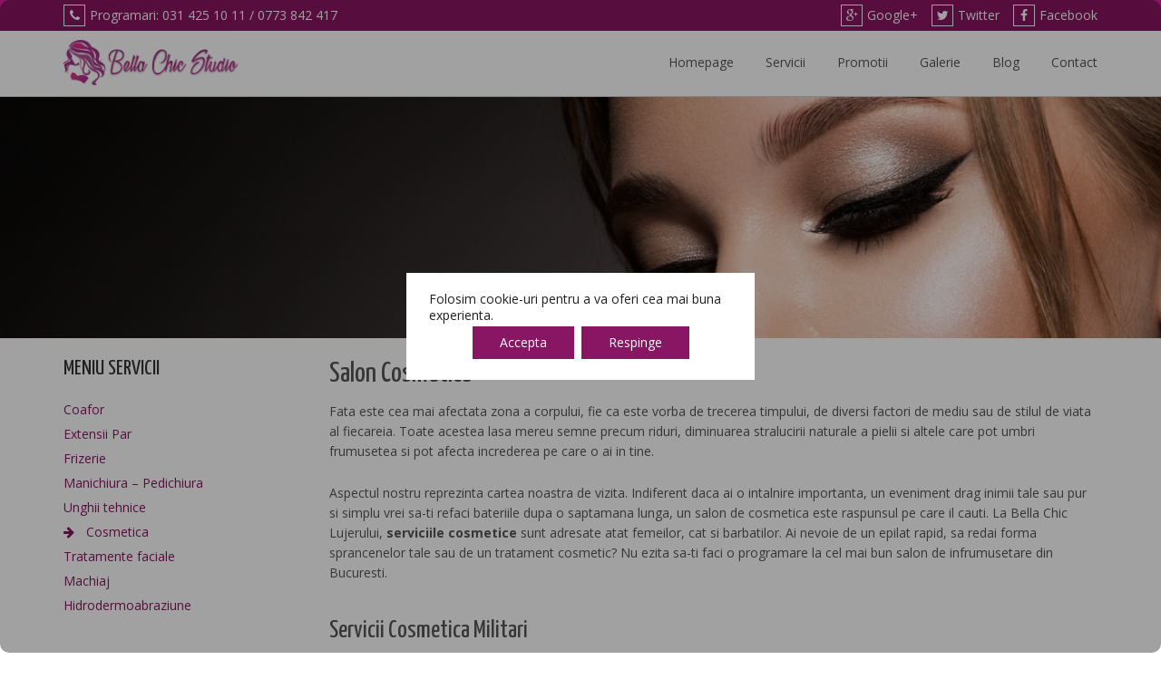

--- FILE ---
content_type: text/html; charset=UTF-8
request_url: https://www.bellachicstudio.ro/servicii-salon-frumusete/cosmetica-militari/
body_size: 70684
content:
<!DOCTYPE html>
<html lang="ro-RO" prefix="og: http://ogp.me/ns#">
<head>
<meta name="viewport" content="width=device-width, initial-scale=1.0" />
<meta charset="UTF-8" />
    <title>Servicii Cosmetica Militari - Preturi Cosmetica - Bella Chic Studio</title>

<!-- This site is optimized with the Yoast SEO plugin v9.7 - https://yoast.com/wordpress/plugins/seo/ -->
<meta name="description" content="Bella Chic Militari ✅iti pune la dispozitie servicii de ⭐️cosmetica de prima clasa la preturi accesibile. Descopera lista de preturi aici!"/>
<link rel="canonical" href="https://www.bellachicstudio.ro/servicii-salon-frumusete/cosmetica-militari/" />
<meta property="og:locale" content="ro_RO" />
<meta property="og:type" content="article" />
<meta property="og:title" content="Servicii Cosmetica Militari - Preturi Cosmetica - Bella Chic Studio" />
<meta property="og:description" content="Bella Chic Militari ✅iti pune la dispozitie servicii de ⭐️cosmetica de prima clasa la preturi accesibile. Descopera lista de preturi aici!" />
<meta property="og:url" content="https://www.bellachicstudio.ro/servicii-salon-frumusete/cosmetica-militari/" />
<meta property="og:site_name" content="Bella Chic Studio - Salon de frumusete" />
<meta property="og:image" content="https://www.bellachicstudio.ro/wp-content/uploads/2017/01/Cosmetica.jpg" />
<meta property="og:image:secure_url" content="https://www.bellachicstudio.ro/wp-content/uploads/2017/01/Cosmetica.jpg" />
<meta property="og:image:width" content="1500" />
<meta property="og:image:height" content="310" />
<meta name="twitter:card" content="summary_large_image" />
<meta name="twitter:description" content="Bella Chic Militari ✅iti pune la dispozitie servicii de ⭐️cosmetica de prima clasa la preturi accesibile. Descopera lista de preturi aici!" />
<meta name="twitter:title" content="Servicii Cosmetica Militari - Preturi Cosmetica - Bella Chic Studio" />
<meta name="twitter:image" content="https://www.bellachicstudio.ro/wp-content/uploads/2017/01/Cosmetica.jpg" />
<!-- / Yoast SEO plugin. -->

<script type='text/javascript'>console.log('PixelYourSite Free version 8.0.2');</script>
<link rel='dns-prefetch' href='//cdnjs.cloudflare.com' />
<link rel='dns-prefetch' href='//fonts.googleapis.com' />
<link rel='dns-prefetch' href='//s.w.org' />
<link rel="alternate" type="application/rss+xml" title="Bella Chic Studio - Salon de frumusete &raquo; Flux" href="https://www.bellachicstudio.ro/feed/" />
<link rel="alternate" type="application/rss+xml" title="Bella Chic Studio - Salon de frumusete &raquo; Flux comentarii" href="https://www.bellachicstudio.ro/comments/feed/" />
<link rel="alternate" type="application/rss+xml" title="Flux comentarii Bella Chic Studio - Salon de frumusete &raquo; Cosmetica" href="https://www.bellachicstudio.ro/servicii-salon-frumusete/cosmetica-militari/feed/" />
		<script type="text/javascript">
			window._wpemojiSettings = {"baseUrl":"https:\/\/s.w.org\/images\/core\/emoji\/2.3\/72x72\/","ext":".png","svgUrl":"https:\/\/s.w.org\/images\/core\/emoji\/2.3\/svg\/","svgExt":".svg","source":{"concatemoji":"https:\/\/www.bellachicstudio.ro\/wp-includes\/js\/wp-emoji-release.min.js?ver=4.8.25"}};
			!function(t,a,e){var r,i,n,o=a.createElement("canvas"),l=o.getContext&&o.getContext("2d");function c(t){var e=a.createElement("script");e.src=t,e.defer=e.type="text/javascript",a.getElementsByTagName("head")[0].appendChild(e)}for(n=Array("flag","emoji4"),e.supports={everything:!0,everythingExceptFlag:!0},i=0;i<n.length;i++)e.supports[n[i]]=function(t){var e,a=String.fromCharCode;if(!l||!l.fillText)return!1;switch(l.clearRect(0,0,o.width,o.height),l.textBaseline="top",l.font="600 32px Arial",t){case"flag":return(l.fillText(a(55356,56826,55356,56819),0,0),e=o.toDataURL(),l.clearRect(0,0,o.width,o.height),l.fillText(a(55356,56826,8203,55356,56819),0,0),e===o.toDataURL())?!1:(l.clearRect(0,0,o.width,o.height),l.fillText(a(55356,57332,56128,56423,56128,56418,56128,56421,56128,56430,56128,56423,56128,56447),0,0),e=o.toDataURL(),l.clearRect(0,0,o.width,o.height),l.fillText(a(55356,57332,8203,56128,56423,8203,56128,56418,8203,56128,56421,8203,56128,56430,8203,56128,56423,8203,56128,56447),0,0),e!==o.toDataURL());case"emoji4":return l.fillText(a(55358,56794,8205,9794,65039),0,0),e=o.toDataURL(),l.clearRect(0,0,o.width,o.height),l.fillText(a(55358,56794,8203,9794,65039),0,0),e!==o.toDataURL()}return!1}(n[i]),e.supports.everything=e.supports.everything&&e.supports[n[i]],"flag"!==n[i]&&(e.supports.everythingExceptFlag=e.supports.everythingExceptFlag&&e.supports[n[i]]);e.supports.everythingExceptFlag=e.supports.everythingExceptFlag&&!e.supports.flag,e.DOMReady=!1,e.readyCallback=function(){e.DOMReady=!0},e.supports.everything||(r=function(){e.readyCallback()},a.addEventListener?(a.addEventListener("DOMContentLoaded",r,!1),t.addEventListener("load",r,!1)):(t.attachEvent("onload",r),a.attachEvent("onreadystatechange",function(){"complete"===a.readyState&&e.readyCallback()})),(r=e.source||{}).concatemoji?c(r.concatemoji):r.wpemoji&&r.twemoji&&(c(r.twemoji),c(r.wpemoji)))}(window,document,window._wpemojiSettings);
		</script>
		<style type="text/css">
img.wp-smiley,
img.emoji {
	display: inline !important;
	border: none !important;
	box-shadow: none !important;
	height: 1em !important;
	width: 1em !important;
	margin: 0 .07em !important;
	vertical-align: -0.1em !important;
	background: none !important;
	padding: 0 !important;
}
</style>
<link rel='stylesheet' id='smuzform-public-form-render-css'  href='https://www.bellachicstudio.ro/wp-content/plugins/contact-form-add/public/assets/css/form-style.css?ver=4.8.25' type='text/css' media='all' />
<link rel='stylesheet' id='cordillera-bootstrap-css'  href='https://www.bellachicstudio.ro/wp-content/themes/cordillera/css/bootstrap.css?ver=4.0.3' type='text/css' media='' />
<link rel='stylesheet' id='cordillera-font-awesome-css'  href='https://www.bellachicstudio.ro/wp-content/themes/cordillera/css/font-awesome.min.css?ver=4.3.0' type='text/css' media='' />
<link rel='stylesheet' id='cordillera-carousel-css'  href='https://www.bellachicstudio.ro/wp-content/themes/cordillera/css/owl.carousel.css?ver=1.3.2' type='text/css' media='' />
<link rel='stylesheet' id='cordillera-prettyPhoto-css'  href='https://www.bellachicstudio.ro/wp-content/themes/cordillera/css/prettyPhoto.css?ver=3.1.5' type='text/css' media='' />
<link rel='stylesheet' id='cordillera-shortcode-css'  href='https://www.bellachicstudio.ro/wp-content/themes/cordillera/css/shortcode.css?ver=1.0.7' type='text/css' media='' />
<link rel='stylesheet' id='cordillera-main-css'  href='https://www.bellachicstudio.ro/wp-content/themes/cordillera/style.css?ver=1.0.7' type='text/css' media='all' />
<style id='cordillera-main-inline-css' type='text/css'>
.logo-box .site-tagline,.logo-box .site-name { color:#555;}a:active,
a:hover {
	color: #891662;
}

mark,
ins {
	background: #891662;
}

::selection {
	background: #891662;
}

::-moz-selection {
	background: #891662;
}

.highlight {
	color: #891662;
}

.search-form input[type=&quot;submit&quot;] {
	background-color: #891662;
}

.site-nav &gt; ul &gt; li:hover &gt; a {
	color: #891662;
	border-bottom-color: #891662;
}

.site-nav li &gt; ul &gt; li:hover &gt; a {
	color: #891662;
}

.homepage-slider .carousel-caption button {
	background-color: #891662;
}

.homepage-slider .carousel-caption button:hover {
	background-color: darken(#891662, 5%);
}

.homepage-slider .carousel-indicators li.active {
	border-color: #891662;
	color: #891662;
}

.service-box i {
	background-color: #891662;
}

.service-box:hover a {
	color: #891662;
}

.slogan-box {
	border-top-color: #891662;
}

.btn-normal {
	background-color: #891662;
}

.btn-normal:hover {
	background-color: darken(#891662, 10%);
}

.btn-normal.line:hover {
	background-color: #fff;
	color: #891662;
}

.testimonial-content {
	border-top-color: #891662;
}

.testimonial-content i {
	color: #891662;
}

.contact-form input[type=&quot;submit&quot;] {
	background-color: #891662;
}

.contact-form input[type=&quot;submit&quot;]:hover {
	background-color: darken(#891662, 5%);
}

.contact-form input:focus,
.contact-form textarea:focus {
	border-color: #891662;
	color: #891662;
}

footer {
	background-color: #891662;
}

.entry-meta a:hover {
	color: #891662;
}

.entry-title-dec {
	border-bottom-color: #891662;
}

a .entry-title:hover {
	color: #891662;
}

.entry-more:hover {
	color: #891662;
}

.list-pagition a:hover {
	background-color: #891662;
}

.entry-summary a,
.entry-content a {
	color: #891662;
}

.comment-form input:focus,
.comment-form textarea:focus {
	border-color: #891662;
	color: #891662;
}

.form-submit input {
	background-color: #891662;
}

.form-submit input:hover {
	background-color: darken(#891662, 5%);
}

.widget-box a:hover {
	color: #891662;
}

.widget-slider .carousel-indicators li {
	border-color: #891662;
}

.widget-slider .carousel-indicators li.active {
	background-color: #891662;
}

.widget-post .widget-post-box a:hover {
	color: #891662;
}

.widget-box &gt; ul &gt; li,
.widget-post &gt; ul &gt; li {
	border-right-color: #891662;
}
.portfolio-img-box {
background-color: #891662;
}
.bloglist-box {
background-color: #891662;
}
.footer-widget-area .widget-sns i:hover {
color: #891662;
}
.top-banner {
background-size: cover;
}
.top-banner-caption h1 {
	font-size: 8em;
}
.btn-serv-home {
border: 1px solid #891662;
    background-color: #fff;
    color: #891662;
}
.btn-serv-home:hover {
border: 1px solid #fff;
    background-color: #891662;
    color: #fff;
}
.footer-widget-area {
padding:0px;
}
.footer-widget-area .widget_title {
margin:0px;
}
.footer-widget-area .widget_text {
text-align:center;
}
.footer-widget-area .widget_text a {
color:#fff;
}
.footer-widget-area h2 {
padding: 0px;
    margin: 0px;
    color: #fff;
    font-weight: 100;
    font-size: 32px;
    letter-spacing: 1px;
    text-transform: inherit;
}
.footer-widget-area .widget_text i {
margin-right:5px;
}
.top-banner-caption a {
outline:none !important;
text-decoration:none !important;
border:none !important;
}
.top-banner-caption h2 {
	font-size: 5em;
}
.entry-meta, .main-search-item, .single-post .entry-catagory, .breadcrumb-box {
display:none;
visibility:hidden;
opacity:0;
}
.home-section {
text-align:center;
}
.home-page-section-2 h2 {
color:#fff;
font-size:60px;
text-transform:inherit;
letter-spacing:3px;
text-shadow: 2px 4px 3px rgba(0,0,0,0.3);
}
.home-page-section-1 .service-box p {
text-align:center;
}

@media screen and (max-width: 1024px) {
	.top-banner-caption h1 {
		font-size: 6em;
	}
	.top-banner-caption h2 {
		font-size: 4em;
	}
}

@media screen and (max-width: 768px) {
	.top-banner-caption {
		margin-top: 20px;
	}
	.top-banner-caption h1 {
		font-size: 5em;
	}
	.top-banner-caption h2 {
		font-size: 3em;
	}
.top-banner-caption {
padding:10px 0px !important;
}
.top-banner-caption p {
margin-top:5px !important;
margin-bottom:5px !important;
}
}

@media screen and (max-width: 640px) {
	.top-banner-caption h1 {
		font-size: 4em;
	}
	.top-banner-caption h2 {
		font-size: 2em;
	}
}
@-webkit-keyframes slide {
    from{
        top:10px;
    }
    to{
        top:25px;
    }
}
.sageata-animatie {
    position: relative;
    color: #fff;
    left: 50%;
    -webkit-animation: slide .5s linear infinite;
    font-size: 42px;
}
.sageata-animatie a {
color:#fff;
}
.sageata-animatie a:hover {
color:#fff;
}

@media screen and (min-width: 1024px) {
.single-post .bckgr-image-page {
height: 500px;
}
}
</style>
<link rel='stylesheet' id='montserrat-css'  href='//fonts.googleapis.com/css?family=Open+Sans%3A300%2C400%2C700%7CYanone+Kaffeesatz&#038;ver=4.8.25' type='text/css' media='' />
<link rel='stylesheet' id='js_composer_front-css'  href='https://www.bellachicstudio.ro/wp-content/plugins/js_composer/assets/css/js_composer.min.css?ver=4.12.1' type='text/css' media='all' />
<link rel='stylesheet' id='moove_gdpr_frontend-css'  href='https://www.bellachicstudio.ro/wp-content/plugins/gdpr-cookie-compliance/dist/styles/gdpr-main-nf.css?ver=4.13.1' type='text/css' media='all' />
<style id='moove_gdpr_frontend-inline-css' type='text/css'>
				#moove_gdpr_cookie_modal .moove-gdpr-modal-content .moove-gdpr-tab-main h3.tab-title, 
				#moove_gdpr_cookie_modal .moove-gdpr-modal-content .moove-gdpr-tab-main span.tab-title,
				#moove_gdpr_cookie_modal .moove-gdpr-modal-content .moove-gdpr-modal-left-content #moove-gdpr-menu li a, 
				#moove_gdpr_cookie_modal .moove-gdpr-modal-content .moove-gdpr-modal-left-content #moove-gdpr-menu li button,
				#moove_gdpr_cookie_modal .moove-gdpr-modal-content .moove-gdpr-modal-left-content .moove-gdpr-branding-cnt a,
				#moove_gdpr_cookie_modal .moove-gdpr-modal-content .moove-gdpr-modal-footer-content .moove-gdpr-button-holder a.mgbutton, 
				#moove_gdpr_cookie_modal .moove-gdpr-modal-content .moove-gdpr-modal-footer-content .moove-gdpr-button-holder button.mgbutton,
				#moove_gdpr_cookie_modal .cookie-switch .cookie-slider:after, 
				#moove_gdpr_cookie_modal .cookie-switch .slider:after, 
				#moove_gdpr_cookie_modal .switch .cookie-slider:after, 
				#moove_gdpr_cookie_modal .switch .slider:after,
				#moove_gdpr_cookie_info_bar .moove-gdpr-info-bar-container .moove-gdpr-info-bar-content p, 
				#moove_gdpr_cookie_info_bar .moove-gdpr-info-bar-container .moove-gdpr-info-bar-content p a,
				#moove_gdpr_cookie_info_bar .moove-gdpr-info-bar-container .moove-gdpr-info-bar-content a.mgbutton, 
				#moove_gdpr_cookie_info_bar .moove-gdpr-info-bar-container .moove-gdpr-info-bar-content button.mgbutton,
				#moove_gdpr_cookie_modal .moove-gdpr-modal-content .moove-gdpr-tab-main .moove-gdpr-tab-main-content h1, 
				#moove_gdpr_cookie_modal .moove-gdpr-modal-content .moove-gdpr-tab-main .moove-gdpr-tab-main-content h2, 
				#moove_gdpr_cookie_modal .moove-gdpr-modal-content .moove-gdpr-tab-main .moove-gdpr-tab-main-content h3, 
				#moove_gdpr_cookie_modal .moove-gdpr-modal-content .moove-gdpr-tab-main .moove-gdpr-tab-main-content h4, 
				#moove_gdpr_cookie_modal .moove-gdpr-modal-content .moove-gdpr-tab-main .moove-gdpr-tab-main-content h5, 
				#moove_gdpr_cookie_modal .moove-gdpr-modal-content .moove-gdpr-tab-main .moove-gdpr-tab-main-content h6,
				#moove_gdpr_cookie_modal .moove-gdpr-modal-content.moove_gdpr_modal_theme_v2 .moove-gdpr-modal-title .tab-title,
				#moove_gdpr_cookie_modal .moove-gdpr-modal-content.moove_gdpr_modal_theme_v2 .moove-gdpr-tab-main h3.tab-title, 
				#moove_gdpr_cookie_modal .moove-gdpr-modal-content.moove_gdpr_modal_theme_v2 .moove-gdpr-tab-main span.tab-title,
				#moove_gdpr_cookie_modal .moove-gdpr-modal-content.moove_gdpr_modal_theme_v2 .moove-gdpr-branding-cnt a {
				 	font-weight: inherit				}
			#moove_gdpr_cookie_modal,#moove_gdpr_cookie_info_bar,.gdpr_cookie_settings_shortcode_content{font-family:inherit}#moove_gdpr_save_popup_settings_button{background-color:#373737;color:#fff}#moove_gdpr_save_popup_settings_button:hover{background-color:#000}#moove_gdpr_cookie_info_bar .moove-gdpr-info-bar-container .moove-gdpr-info-bar-content a.mgbutton,#moove_gdpr_cookie_info_bar .moove-gdpr-info-bar-container .moove-gdpr-info-bar-content button.mgbutton{background-color:#891662}#moove_gdpr_cookie_modal .moove-gdpr-modal-content .moove-gdpr-modal-footer-content .moove-gdpr-button-holder a.mgbutton,#moove_gdpr_cookie_modal .moove-gdpr-modal-content .moove-gdpr-modal-footer-content .moove-gdpr-button-holder button.mgbutton,.gdpr_cookie_settings_shortcode_content .gdpr-shr-button.button-green{background-color:#891662;border-color:#891662}#moove_gdpr_cookie_modal .moove-gdpr-modal-content .moove-gdpr-modal-footer-content .moove-gdpr-button-holder a.mgbutton:hover,#moove_gdpr_cookie_modal .moove-gdpr-modal-content .moove-gdpr-modal-footer-content .moove-gdpr-button-holder button.mgbutton:hover,.gdpr_cookie_settings_shortcode_content .gdpr-shr-button.button-green:hover{background-color:#fff;color:#891662}#moove_gdpr_cookie_modal .moove-gdpr-modal-content .moove-gdpr-modal-close i,#moove_gdpr_cookie_modal .moove-gdpr-modal-content .moove-gdpr-modal-close span.gdpr-icon{background-color:#891662;border:1px solid #891662}#moove_gdpr_cookie_info_bar span.change-settings-button.focus-g,#moove_gdpr_cookie_info_bar span.change-settings-button:focus,#moove_gdpr_cookie_info_bar button.change-settings-button.focus-g,#moove_gdpr_cookie_info_bar button.change-settings-button:focus{-webkit-box-shadow:0 0 1px 3px #891662;-moz-box-shadow:0 0 1px 3px #891662;box-shadow:0 0 1px 3px #891662}#moove_gdpr_cookie_modal .moove-gdpr-modal-content .moove-gdpr-modal-close i:hover,#moove_gdpr_cookie_modal .moove-gdpr-modal-content .moove-gdpr-modal-close span.gdpr-icon:hover,#moove_gdpr_cookie_info_bar span[data-href]>u.change-settings-button{color:#891662}#moove_gdpr_cookie_modal .moove-gdpr-modal-content .moove-gdpr-modal-left-content #moove-gdpr-menu li.menu-item-selected a span.gdpr-icon,#moove_gdpr_cookie_modal .moove-gdpr-modal-content .moove-gdpr-modal-left-content #moove-gdpr-menu li.menu-item-selected button span.gdpr-icon{color:inherit}#moove_gdpr_cookie_modal .moove-gdpr-modal-content .moove-gdpr-modal-left-content #moove-gdpr-menu li a span.gdpr-icon,#moove_gdpr_cookie_modal .moove-gdpr-modal-content .moove-gdpr-modal-left-content #moove-gdpr-menu li button span.gdpr-icon{color:inherit}#moove_gdpr_cookie_modal .gdpr-acc-link{line-height:0;font-size:0;color:transparent;position:absolute}#moove_gdpr_cookie_modal .moove-gdpr-modal-content .moove-gdpr-modal-close:hover i,#moove_gdpr_cookie_modal .moove-gdpr-modal-content .moove-gdpr-modal-left-content #moove-gdpr-menu li a,#moove_gdpr_cookie_modal .moove-gdpr-modal-content .moove-gdpr-modal-left-content #moove-gdpr-menu li button,#moove_gdpr_cookie_modal .moove-gdpr-modal-content .moove-gdpr-modal-left-content #moove-gdpr-menu li button i,#moove_gdpr_cookie_modal .moove-gdpr-modal-content .moove-gdpr-modal-left-content #moove-gdpr-menu li a i,#moove_gdpr_cookie_modal .moove-gdpr-modal-content .moove-gdpr-tab-main .moove-gdpr-tab-main-content a:hover,#moove_gdpr_cookie_info_bar.moove-gdpr-dark-scheme .moove-gdpr-info-bar-container .moove-gdpr-info-bar-content a.mgbutton:hover,#moove_gdpr_cookie_info_bar.moove-gdpr-dark-scheme .moove-gdpr-info-bar-container .moove-gdpr-info-bar-content button.mgbutton:hover,#moove_gdpr_cookie_info_bar.moove-gdpr-dark-scheme .moove-gdpr-info-bar-container .moove-gdpr-info-bar-content a:hover,#moove_gdpr_cookie_info_bar.moove-gdpr-dark-scheme .moove-gdpr-info-bar-container .moove-gdpr-info-bar-content button:hover,#moove_gdpr_cookie_info_bar.moove-gdpr-dark-scheme .moove-gdpr-info-bar-container .moove-gdpr-info-bar-content span.change-settings-button:hover,#moove_gdpr_cookie_info_bar.moove-gdpr-dark-scheme .moove-gdpr-info-bar-container .moove-gdpr-info-bar-content button.change-settings-button:hover,#moove_gdpr_cookie_info_bar.moove-gdpr-dark-scheme .moove-gdpr-info-bar-container .moove-gdpr-info-bar-content u.change-settings-button:hover,#moove_gdpr_cookie_info_bar span[data-href]>u.change-settings-button,#moove_gdpr_cookie_info_bar.moove-gdpr-dark-scheme .moove-gdpr-info-bar-container .moove-gdpr-info-bar-content a.mgbutton.focus-g,#moove_gdpr_cookie_info_bar.moove-gdpr-dark-scheme .moove-gdpr-info-bar-container .moove-gdpr-info-bar-content button.mgbutton.focus-g,#moove_gdpr_cookie_info_bar.moove-gdpr-dark-scheme .moove-gdpr-info-bar-container .moove-gdpr-info-bar-content a.focus-g,#moove_gdpr_cookie_info_bar.moove-gdpr-dark-scheme .moove-gdpr-info-bar-container .moove-gdpr-info-bar-content button.focus-g,#moove_gdpr_cookie_info_bar.moove-gdpr-dark-scheme .moove-gdpr-info-bar-container .moove-gdpr-info-bar-content a.mgbutton:focus,#moove_gdpr_cookie_info_bar.moove-gdpr-dark-scheme .moove-gdpr-info-bar-container .moove-gdpr-info-bar-content button.mgbutton:focus,#moove_gdpr_cookie_info_bar.moove-gdpr-dark-scheme .moove-gdpr-info-bar-container .moove-gdpr-info-bar-content a:focus,#moove_gdpr_cookie_info_bar.moove-gdpr-dark-scheme .moove-gdpr-info-bar-container .moove-gdpr-info-bar-content button:focus,#moove_gdpr_cookie_info_bar.moove-gdpr-dark-scheme .moove-gdpr-info-bar-container .moove-gdpr-info-bar-content span.change-settings-button.focus-g,span.change-settings-button:focus,button.change-settings-button.focus-g,button.change-settings-button:focus,#moove_gdpr_cookie_info_bar.moove-gdpr-dark-scheme .moove-gdpr-info-bar-container .moove-gdpr-info-bar-content u.change-settings-button.focus-g,#moove_gdpr_cookie_info_bar.moove-gdpr-dark-scheme .moove-gdpr-info-bar-container .moove-gdpr-info-bar-content u.change-settings-button:focus{color:#891662}#moove_gdpr_cookie_modal.gdpr_lightbox-hide{display:none}#moove_gdpr_cookie_info_bar .moove-gdpr-info-bar-container .moove-gdpr-info-bar-content a.mgbutton,#moove_gdpr_cookie_info_bar .moove-gdpr-info-bar-container .moove-gdpr-info-bar-content button.mgbutton,#moove_gdpr_cookie_modal .moove-gdpr-modal-content .moove-gdpr-modal-footer-content .moove-gdpr-button-holder a.mgbutton,#moove_gdpr_cookie_modal .moove-gdpr-modal-content .moove-gdpr-modal-footer-content .moove-gdpr-button-holder button.mgbutton,.gdpr-shr-button,#moove_gdpr_cookie_info_bar .moove-gdpr-infobar-close-btn{border-radius:0}
</style>
<script type='text/javascript' src='https://www.bellachicstudio.ro/wp-includes/js/jquery/jquery.js?ver=1.12.4'></script>
<script type='text/javascript' src='https://www.bellachicstudio.ro/wp-includes/js/jquery/jquery-migrate.min.js?ver=1.4.1'></script>
<script type='text/javascript' src='https://www.bellachicstudio.ro/wp-content/themes/cordillera/js/bootstrap.min.js?ver=3.0.3'></script>
<script type='text/javascript' src='https://www.bellachicstudio.ro/wp-content/themes/cordillera/js/respond.min.js?ver=1.4.2'></script>
<script type='text/javascript' src='https://www.bellachicstudio.ro/wp-content/themes/cordillera/js/owl.carousel.js?ver=1.3.2'></script>
<script type='text/javascript' src='https://www.bellachicstudio.ro/wp-content/themes/cordillera/js/modernizr.custom.js?ver=2.8.2'></script>
<script type='text/javascript' src='https://www.bellachicstudio.ro/wp-content/plugins/pixelyoursite/dist/scripts/jquery.bind-first-0.2.3.min.js?ver=4.8.25'></script>
<script type='text/javascript' src='https://www.bellachicstudio.ro/wp-content/plugins/pixelyoursite/dist/scripts/js.cookie-2.1.3.min.js?ver=2.1.3'></script>
<script type='text/javascript'>
/* <![CDATA[ */
var pysOptions = {"staticEvents":{"facebook":{"PageView":[{"delay":0,"type":"static","name":"PageView","pixelIds":["1802345093386280"],"params":{"page_title":"Cosmetica","post_type":"page","post_id":"89","event_url":"www.bellachicstudio.ro\/servicii-salon-frumusete\/cosmetica-militari\/","user_role":"guest","plugin":"PixelYourSite"},"ids":[],"hasTimeWindow":false,"timeWindow":0,"eventID":"","woo_order":"","edd_order":""}]}},"dynamicEvents":{"signal_form":{"facebook":{"delay":0,"type":"dyn","name":"Signal","pixelIds":["1802345093386280"],"params":{"event_action":"Form","page_title":"Cosmetica","post_type":"page","post_id":"89","event_url":"www.bellachicstudio.ro\/servicii-salon-frumusete\/cosmetica-militari\/","user_role":"guest","plugin":"PixelYourSite"},"ids":[],"hasTimeWindow":false,"timeWindow":0,"eventID":"","woo_order":"","edd_order":""}},"signal_download":{"facebook":{"delay":0,"type":"dyn","name":"Signal","extensions":["doc","exe","js","pdf","ppt","tgz","zip","xls"],"pixelIds":["1802345093386280"],"params":{"event_action":"Download","page_title":"Cosmetica","post_type":"page","post_id":"89","event_url":"www.bellachicstudio.ro\/servicii-salon-frumusete\/cosmetica-militari\/","user_role":"guest","plugin":"PixelYourSite"},"ids":[],"hasTimeWindow":false,"timeWindow":0,"eventID":"","woo_order":"","edd_order":""}},"signal_comment":{"facebook":{"delay":0,"type":"dyn","name":"Signal","pixelIds":["1802345093386280"],"params":{"event_action":"Comment","page_title":"Cosmetica","post_type":"page","post_id":"89","event_url":"www.bellachicstudio.ro\/servicii-salon-frumusete\/cosmetica-militari\/","user_role":"guest","plugin":"PixelYourSite"},"ids":[],"hasTimeWindow":false,"timeWindow":0,"eventID":"","woo_order":"","edd_order":""}}},"triggerEvents":[],"triggerEventTypes":[],"facebook":{"pixelIds":["1802345093386280"],"advancedMatching":[],"removeMetadata":false,"contentParams":{"post_type":"page","post_id":89,"content_name":"Cosmetica"},"commentEventEnabled":true,"wooVariableAsSimple":false,"downloadEnabled":true,"formEventEnabled":true,"ajaxForServerEvent":true,"serverApiEnabled":false,"wooCRSendFromServer":false},"debug":"","siteUrl":"https:\/\/www.bellachicstudio.ro","ajaxUrl":"https:\/\/www.bellachicstudio.ro\/wp-admin\/admin-ajax.php","gdpr":{"ajax_enabled":false,"all_disabled_by_api":false,"facebook_disabled_by_api":false,"analytics_disabled_by_api":false,"google_ads_disabled_by_api":false,"pinterest_disabled_by_api":false,"bing_disabled_by_api":false,"facebook_prior_consent_enabled":false,"analytics_prior_consent_enabled":true,"google_ads_prior_consent_enabled":null,"pinterest_prior_consent_enabled":true,"bing_prior_consent_enabled":true,"cookiebot_integration_enabled":false,"cookiebot_facebook_consent_category":"marketing","cookiebot_analytics_consent_category":"statistics","cookiebot_google_ads_consent_category":null,"cookiebot_pinterest_consent_category":"marketing","cookiebot_bing_consent_category":"marketing","ginger_integration_enabled":false,"cookie_notice_integration_enabled":false,"cookie_law_info_integration_enabled":false},"edd":{"enabled":false},"woo":{"enabled":false}};
/* ]]> */
</script>
<script type='text/javascript' src='https://www.bellachicstudio.ro/wp-content/plugins/pixelyoursite/dist/scripts/public.js?ver=8.0.2'></script>
<script type='text/javascript' src='//cdnjs.cloudflare.com/ajax/libs/jquery-easing/1.4.1/jquery.easing.min.js?ver=4.8.25'></script>
<link rel='https://api.w.org/' href='https://www.bellachicstudio.ro/wp-json/' />
<link rel="EditURI" type="application/rsd+xml" title="RSD" href="https://www.bellachicstudio.ro/xmlrpc.php?rsd" />
<link rel="wlwmanifest" type="application/wlwmanifest+xml" href="https://www.bellachicstudio.ro/wp-includes/wlwmanifest.xml" /> 
<meta name="generator" content="WordPress 4.8.25" />
<link rel='shortlink' href='https://www.bellachicstudio.ro/?p=89' />
<link rel="alternate" type="application/json+oembed" href="https://www.bellachicstudio.ro/wp-json/oembed/1.0/embed?url=https%3A%2F%2Fwww.bellachicstudio.ro%2Fservicii-salon-frumusete%2Fcosmetica-militari%2F" />
<link rel="alternate" type="text/xml+oembed" href="https://www.bellachicstudio.ro/wp-json/oembed/1.0/embed?url=https%3A%2F%2Fwww.bellachicstudio.ro%2Fservicii-salon-frumusete%2Fcosmetica-militari%2F&#038;format=xml" />
				<script>
				  // Define dataLayer and the gtag function.
				  window.dataLayer = window.dataLayer || [];
				  function gtag(){dataLayer.push(arguments);}

				  // Set default consent to 'denied' as a placeholder
				  // Determine actual values based on your own requirements
				  gtag('consent', 'default', {
				    'ad_storage': 'denied',
				    'ad_user_data': 'denied',
				    'ad_personalization': 'denied',
				    'analytics_storage': 'denied',
				    'personalization_storage': 'denied',
						'security_storage': 'denied',
						'functionality_storage': 'denied',
				  });
				</script>

				<!-- Google Tag Manager -->
				<script>(function(w,d,s,l,i){w[l]=w[l]||[];w[l].push({'gtm.start':
				new Date().getTime(),event:'gtm.js'});var f=d.getElementsByTagName(s)[0],
				j=d.createElement(s),dl=l!='dataLayer'?'&l='+l:'';j.async=true;j.src=
				'https://www.googletagmanager.com/gtm.js?id='+i+dl;f.parentNode.insertBefore(j,f);
				})(window,document,'script','dataLayer','UA-80280819-5');</script>
				<!-- End Google Tag Manager -->
			<meta name="generator" content="Powered by Visual Composer - drag and drop page builder for WordPress."/>
<!--[if lte IE 9]><link rel="stylesheet" type="text/css" href="https://www.bellachicstudio.ro/wp-content/plugins/js_composer/assets/css/vc_lte_ie9.min.css" media="screen"><![endif]--><!--[if IE  8]><link rel="stylesheet" type="text/css" href="https://www.bellachicstudio.ro/wp-content/plugins/js_composer/assets/css/vc-ie8.min.css" media="screen"><![endif]--><link rel="icon" href="https://www.bellachicstudio.ro/wp-content/uploads/2017/01/favicon-150x150.png" sizes="32x32" />
<link rel="icon" href="https://www.bellachicstudio.ro/wp-content/uploads/2017/01/favicon.png" sizes="192x192" />
<link rel="apple-touch-icon-precomposed" href="https://www.bellachicstudio.ro/wp-content/uploads/2017/01/favicon.png" />
<meta name="msapplication-TileImage" content="https://www.bellachicstudio.ro/wp-content/uploads/2017/01/favicon.png" />
		<style type="text/css" id="wp-custom-css">
			/*
Poți să-ți adaugi propriul CSS aici.

Dă clic pe iconul de ajutor de mai sus pentru a afla mai mult.
*/

body:not(.admin-bar):not(.elementor-editor-active) {
	overflow: hidden;
}
#moove_gdpr_cookie_info_bar {
	width: 100% !important;
	height: 100%;
	max-height: 100%;
	top: 0 !important;
	left:0 !important;
	right: 0 !important;
	bottom: 0 !important;
	border: none !important;
	background-color: #0000005e !important;
	max-width: 100% !important;
	margin: 0 !important;
	padding: 0 !important;
	display: flex;
	align-items: center;
	justify-content: center;
}
#moove_gdpr_cookie_info_bar .moove-gdpr-info-bar-container {
	width: 30%;
	background-color: #fff;
	border-radius: 0;
}
#moove_gdpr_cookie_info_bar .moove-gdpr-info-bar-content {
	flex-direction: column;
	gap: 10px;
}
#moove_gdpr_cookie_info_bar 
.moove-gdpr-button-holder  {
	padding: 0 !important;
}
#moove_gdpr_cookie_info_bar 
.moove-gdpr-button-holder  {
	flex-direction: row !important;
	flex-wrap: nowrap !important;
	justify-content: center !important;
}
@media(max-width: 768px){
	#moove_gdpr_cookie_info_bar .moove-gdpr-info-bar-container {
		width: 80%;
	}
}		</style>
	<noscript><style type="text/css"> .wpb_animate_when_almost_visible { opacity: 1; }</style></noscript></head>
<body class="page-template-default page page-id-89 page-child parent-pageid-52 sitepage wpb-js-composer js-comp-ver-4.12.1 vc_responsive">

<script>
 (function(i,s,o,g,r,a,m){i['GoogleAnalyticsObject']=r;i[r]=i[r]||function(){
 (i[r].q=i[r].q||[]).push(arguments)},i[r].l=1*new Date();a=s.createElement(o),
 m=s.getElementsByTagName(o)[0];a.async=1;a.src=g;m.parentNode.insertBefore(a,m)
 })(window,document,'script','https://www.google-analytics.com/analytics.js','ga');

 ga('create', 'UA-80280819-5', 'auto');
 ga('send', 'pageview');

</script>

		
		<header id="header">
        <div class="top-header">
            <div class="container">
            	<div class="row">
            	<div class="col-md-6 tel-top">
            	<p><i class="fa fa-phone" aria-hidden="true"></i>Programari: <a href="tel:0314251011" onclick="ga('send', { hitType: 'event', eventCategory: 'link', eventAction: 'click', eventLabel: 'telefon' });">031 425 10 11</a> / <a href="tel:0773842417" onclick="ga('send', { hitType: 'event', eventCategory: 'link', eventAction: 'click', eventLabel: 'telefon' });">0773 842 417</a></p>
            	</div>
                <div class="col-md-6 social-top">
            	<p><a href="https://www.facebook.com/BellaChicStudio" target="_blank"><i class="fa fa-facebook" aria-hidden="true"></i>Facebook</a></p>
<p><a href="https://twitter.com/Bella_Chic3" target="_blank"><i class="fa fa-twitter" aria-hidden="true"></i>Twitter</a></p>
                <p><a href="https://plus.google.com/+SalonCoaforCosmeticaMasajBellaChicStudioBucure%C8%99ti" target="_blank"><i class="fa fa-google-plus" aria-hidden="true"></i>Google+</a></p>
            	</div>
                </div>
            </div>
        </div>
			<div class="container">
				<div class="logo-box text-left">
					        <a href="https://www.bellachicstudio.ro/">
        <img src="http://www.bellachicstudio.ro/wp-content/uploads/2017/01/logo-wide.png" class="site-logo" alt="Bella Chic Studio &#8211; Salon de frumusete" />
        </a>
        				</div>
				<button class="site-nav-toggle">
					<span class="sr-only">Toggle navigation</span>
					<i class="fa fa-bars fa-2x"></i>
				</button>
				<nav class="site-nav" role="navigation">
					<form role="search" class="search-form" action="https://www.bellachicstudio.ro/">
								<div>
									<label class="sr-only">Search for:</label>
									<input type="text" name="s" value="" placeholder="Search...">
									<input type="submit" value="">
								</div>
							</form><ul id="menu-main" class="main-nav"><li id="menu-item-38" class="menu-item menu-item-type-post_type menu-item-object-page menu-item-home menu-item-38"><a href="https://www.bellachicstudio.ro/"><span>Homepage</span></a></li>
<li id="menu-item-100" class="menu-item menu-item-type-post_type menu-item-object-page current-page-ancestor current-menu-ancestor current-menu-parent current-page-parent current_page_parent current_page_ancestor menu-item-has-children menu-item-100"><a href="https://www.bellachicstudio.ro/servicii-salon-frumusete/"><span>Servicii</span></a>
<ul  class="sub-menu">
	<li id="menu-item-110" class="menu-item menu-item-type-post_type menu-item-object-page menu-item-110"><a href="https://www.bellachicstudio.ro/servicii-salon-frumusete/coafor-militari/"><span>Coafor</span></a></li>
	<li id="menu-item-109" class="menu-item menu-item-type-post_type menu-item-object-page menu-item-109"><a href="https://www.bellachicstudio.ro/servicii-salon-frumusete/extensii-par-militari/"><span>Extensii Par</span></a></li>
	<li id="menu-item-108" class="menu-item menu-item-type-post_type menu-item-object-page menu-item-108"><a href="https://www.bellachicstudio.ro/servicii-salon-frumusete/frizerie-militari/"><span>Frizerie</span></a></li>
	<li id="menu-item-107" class="menu-item menu-item-type-post_type menu-item-object-page menu-item-107"><a href="https://www.bellachicstudio.ro/servicii-salon-frumusete/manichiura-pedichiura-militari/"><span>Manichiura – Pedichiura</span></a></li>
	<li id="menu-item-106" class="menu-item menu-item-type-post_type menu-item-object-page menu-item-106"><a href="https://www.bellachicstudio.ro/servicii-salon-frumusete/unghii-tehnice-militari/"><span>Unghii tehnice</span></a></li>
	<li id="menu-item-105" class="menu-item menu-item-type-post_type menu-item-object-page current-menu-item page_item page-item-89 current_page_item menu-item-105"><a href="https://www.bellachicstudio.ro/servicii-salon-frumusete/cosmetica-militari/"><span>Cosmetica</span></a></li>
	<li id="menu-item-104" class="menu-item menu-item-type-post_type menu-item-object-page menu-item-104"><a href="https://www.bellachicstudio.ro/servicii-salon-frumusete/tratamente-faciale-militari/"><span>Tratamente faciale</span></a></li>
	<li id="menu-item-103" class="menu-item menu-item-type-post_type menu-item-object-page menu-item-103"><a href="https://www.bellachicstudio.ro/servicii-salon-frumusete/machiaj-militari/"><span>Machiaj</span></a></li>
	<li id="menu-item-1320" class="menu-item menu-item-type-post_type menu-item-object-page menu-item-1320"><a href="https://www.bellachicstudio.ro/servicii-salon-frumusete/dermedics-hidrodermoabraziune/"><span>Hidrodermoabraziune</span></a></li>
	<li id="menu-item-1466" class="menu-item menu-item-type-custom menu-item-object-custom menu-item-1466"><a href="https://www.bellachicstudio.ro/servicii-salon-frumusete/dermapen-militari/"><span>Tratament facial DERMAPEN</span></a></li>
</ul>
</li>
<li id="menu-item-237" class="menu-item menu-item-type-post_type menu-item-object-page menu-item-237"><a href="https://www.bellachicstudio.ro/promotii-salon-de-frumusete/"><span>Promotii</span></a></li>
<li id="menu-item-231" class="menu-item menu-item-type-post_type menu-item-object-page menu-item-231"><a href="https://www.bellachicstudio.ro/galerie-de-imagini-salon-frumusete/"><span>Galerie</span></a></li>
<li id="menu-item-187" class="menu-item menu-item-type-post_type menu-item-object-page menu-item-187"><a href="https://www.bellachicstudio.ro/blog/"><span>Blog</span></a></li>
<li id="menu-item-115" class="menu-item menu-item-type-post_type menu-item-object-page menu-item-115"><a href="https://www.bellachicstudio.ro/contact-salon-frumusete-militari/"><span>Contact</span></a></li>
 <li class="main-search-item">
							<a href="javascript:;">
								<i class="fa fa-search site-search-toggle"></i>
							</a>
							
						</li></ul>				</nav>
			</div>
		</header>
        <div class="sticky-header">
        <div class="top-header">
            <div class="container">
            	<div class="row">
            	<div class="col-md-6 tel-top">
            	<p><i class="fa fa-phone" aria-hidden="true"></i>Programari: <a href="tel:0314251011">031 425 10 11</a> / <a href="tel:0773842417">0773 842 417</a></p>
            	</div>
                <div class="col-md-6 social-top">
            	<p><a href="https://www.facebook.com/BellaChicStudio" target="_blank"><i class="fa fa-facebook" aria-hidden="true"></i>Facebook</a></p>
<p><a href="https://twitter.com/Bella_Chic3" target="_blank"><i class="fa fa-twitter" aria-hidden="true"></i>Twitter</a></p>
                <p><a href="https://plus.google.com/+SalonCoaforCosmeticaMasajBellaChicStudioBucure%C8%99ti" target="_blank"><i class="fa fa-google-plus" aria-hidden="true"></i>Google+</a></p>
            	</div>
                </div>
            </div>
        </div>
        
        <div class="container">
				<div class="logo-box text-left">
					        <a href="https://www.bellachicstudio.ro/">
        <img src="http://www.bellachicstudio.ro/wp-content/uploads/2017/01/logo-wide.png" class="site-logo" alt="Bella Chic Studio &#8211; Salon de frumusete" />
        </a>
        				</div>
       
				<button class="site-nav-toggle">
					<span class="sr-only">Toggle navigation</span>
					<i class="fa fa-bars fa-2x"></i>
				</button>
				<nav class="site-nav" role="navigation">
					<form role="search" class="search-form" action="https://www.bellachicstudio.ro/">
								<div>
									<label class="sr-only">Search for:</label>
									<input type="text" name="s" value="" placeholder="Search...">
									<input type="submit" value="">
								</div>
							</form><ul id="menu-main" class="main-nav"><li class="menu-item menu-item-type-post_type menu-item-object-page menu-item-home menu-item-38"><a href="https://www.bellachicstudio.ro/"><span>Homepage</span></a></li>
<li class="menu-item menu-item-type-post_type menu-item-object-page current-page-ancestor current-menu-ancestor current-menu-parent current-page-parent current_page_parent current_page_ancestor menu-item-has-children menu-item-100"><a href="https://www.bellachicstudio.ro/servicii-salon-frumusete/"><span>Servicii</span></a>
<ul  class="sub-menu">
	<li class="menu-item menu-item-type-post_type menu-item-object-page menu-item-110"><a href="https://www.bellachicstudio.ro/servicii-salon-frumusete/coafor-militari/"><span>Coafor</span></a></li>
	<li class="menu-item menu-item-type-post_type menu-item-object-page menu-item-109"><a href="https://www.bellachicstudio.ro/servicii-salon-frumusete/extensii-par-militari/"><span>Extensii Par</span></a></li>
	<li class="menu-item menu-item-type-post_type menu-item-object-page menu-item-108"><a href="https://www.bellachicstudio.ro/servicii-salon-frumusete/frizerie-militari/"><span>Frizerie</span></a></li>
	<li class="menu-item menu-item-type-post_type menu-item-object-page menu-item-107"><a href="https://www.bellachicstudio.ro/servicii-salon-frumusete/manichiura-pedichiura-militari/"><span>Manichiura – Pedichiura</span></a></li>
	<li class="menu-item menu-item-type-post_type menu-item-object-page menu-item-106"><a href="https://www.bellachicstudio.ro/servicii-salon-frumusete/unghii-tehnice-militari/"><span>Unghii tehnice</span></a></li>
	<li class="menu-item menu-item-type-post_type menu-item-object-page current-menu-item page_item page-item-89 current_page_item menu-item-105"><a href="https://www.bellachicstudio.ro/servicii-salon-frumusete/cosmetica-militari/"><span>Cosmetica</span></a></li>
	<li class="menu-item menu-item-type-post_type menu-item-object-page menu-item-104"><a href="https://www.bellachicstudio.ro/servicii-salon-frumusete/tratamente-faciale-militari/"><span>Tratamente faciale</span></a></li>
	<li class="menu-item menu-item-type-post_type menu-item-object-page menu-item-103"><a href="https://www.bellachicstudio.ro/servicii-salon-frumusete/machiaj-militari/"><span>Machiaj</span></a></li>
	<li class="menu-item menu-item-type-post_type menu-item-object-page menu-item-1320"><a href="https://www.bellachicstudio.ro/servicii-salon-frumusete/dermedics-hidrodermoabraziune/"><span>Hidrodermoabraziune</span></a></li>
	<li class="menu-item menu-item-type-custom menu-item-object-custom menu-item-1466"><a href="https://www.bellachicstudio.ro/servicii-salon-frumusete/dermapen-militari/"><span>Tratament facial DERMAPEN</span></a></li>
</ul>
</li>
<li class="menu-item menu-item-type-post_type menu-item-object-page menu-item-237"><a href="https://www.bellachicstudio.ro/promotii-salon-de-frumusete/"><span>Promotii</span></a></li>
<li class="menu-item menu-item-type-post_type menu-item-object-page menu-item-231"><a href="https://www.bellachicstudio.ro/galerie-de-imagini-salon-frumusete/"><span>Galerie</span></a></li>
<li class="menu-item menu-item-type-post_type menu-item-object-page menu-item-187"><a href="https://www.bellachicstudio.ro/blog/"><span>Blog</span></a></li>
<li class="menu-item menu-item-type-post_type menu-item-object-page menu-item-115"><a href="https://www.bellachicstudio.ro/contact-salon-frumusete-militari/"><span>Contact</span></a></li>
 <li class="main-search-item">
							<a href="javascript:;">
								<i class="fa fa-search site-search-toggle"></i>
							</a>
							
						</li></ul>				</nav>
			</div>
        </div><div id="page-89" class="post-89 page type-page status-publish has-post-thumbnail hentry">


<div class="breadcrumb-box">
             <div class="container"><div class="breadcrumb-title">Cosmetica</div><div class="breadcrumb-nav">
		<div class="breadcrumb-trail breadcrumbs" itemprop="breadcrumb"><span class="trail-begin"><a href="https://www.bellachicstudio.ro" title="Bella Chic Studio - Salon de frumusete" rel="home">Home</a></span>
			 <span class="sep"><i class="fa fa-angle-double-right"></i></span> <a href="https://www.bellachicstudio.ro/servicii-salon-frumusete/" title="Servicii">Servicii</a>
			 <span class="sep"><i class="fa fa-angle-double-right"></i></span> <span class="trail-end">Cosmetica</span>
		</div></div>    
                <div class="clearfix"></div>            
            </div>        </div>
                                  <div class="bckgr-image-page" style="background-image: url('https://www.bellachicstudio.ro/wp-content/uploads/2017/01/Cosmetica.jpg')">
</div>
        <div class="blog-detail right-aside">
            <div class="container">
                <div class="row">
                    <div class="col-md-9 col-md-push-3">
                        <section class="blog-main text-center" role="main">
                            <article class="post-entry text-left">
                                <div class="entry-main">
                                  <div class="entry-content">
                                  
                                      <div class="vc_row wpb_row vc_row-fluid"><div class="wpb_column vc_column_container vc_col-sm-12"><div class="vc_column-inner "><div class="wpb_wrapper">
	<div class="wpb_text_column wpb_content_element ">
		<div class="wpb_wrapper">
			<h1>Salon Cosmetica</h1>
<p>Fata este cea mai afectata zona a corpului, fie ca este vorba de trecerea timpului, de diversi factori de mediu sau de stilul de viata al fiecareia. Toate acestea lasa mereu semne precum riduri, diminuarea stralucirii naturale a pielii si altele care pot umbri frumusetea si pot afecta increderea pe care o ai in tine.</p>
<p>Aspectul nostru reprezinta cartea noastra de vizita. Indiferent daca ai o intalnire importanta, un eveniment drag inimii tale sau pur si simplu vrei sa-ti refaci bateriile dupa o saptamana lunga, un salon de cosmetica este raspunsul pe care il cauti. La Bella Chic Lujerului, <strong>serviciile cosmetice</strong> sunt adresate atat femeilor, cat si barbatilor. Ai nevoie de un epilat rapid, sa redai forma sprancenelor tale sau de un tratament cosmetic? Nu ezita sa-ti faci o programare la cel mai bun salon de infrumusetare din Bucuresti.</p>
<h2>Servicii Cosmetica Militari</h2>
<p>Vino la salonul nostru de cosmetica in Militari, zona Lujerului, si vei avea parte de o experienta completa. Garantam o gama de <strong>servicii de cosmetica</strong> ireprosabile, realizate de expertii Bella Chic. Din dragoste pentru frumos, am transformat un simplu salon de cosmetic din sectorul 6 intr-un salon complet pentru tine. Te asteptam si pe tine la Bella Chic sa te convingi.</p>
<h3>Preturi Cosmetica Militari</h3>
<p><strong>Pensat femei</strong></p>
<table class="table-fill">
<thead>
<tr>
<th class="text-left">Lista Servicii Cosmetica Militari</th>
<th class="text-left" width="84">Pret</th>
</tr>
</thead>
<tbody class="table-hover">
<tr>
<td colspan="2"><strong>Epilare cu ceara de unica folosinta (traditionala)</strong></td>
</tr>
<tr>
<td width="335">Picioare lung</td>
<td align="right" width="84">RON 50,00</td>
</tr>
<tr>
<td width="335">Picioare scurt</td>
<td align="right">RON 35,00</td>
</tr>
<tr>
<td width="335">Axila</td>
<td align="right">RON 20,00</td>
</tr>
<tr>
<td width="335">Inghinal total</td>
<td align="right">RON 50,00</td>
</tr>
<tr>
<td width="335">Inghinal bikini</td>
<td align="right">RON 30,00</td>
</tr>
<tr>
<td width="335">Fese</td>
<td align="right">RON 25,00</td>
</tr>
<tr>
<td>Spate</td>
<td align="right">RON 25,00</td>
</tr>
<tr>
<td width="335">Lombar</td>
<td align="right">RON 15,00</td>
</tr>
<tr>
<td width="335">Abdomen</td>
<td align="right">RON 20,00</td>
</tr>
<tr>
<td width="335">Brate</td>
<td align="right">RON 25,00</td>
</tr>
<tr>
<td width="335">Mustata</td>
<td align="right">RON 10,00</td>
</tr>
<tr>
<td width="335">Barbie</td>
<td align="right">RON 10,00</td>
</tr>
<tr>
<td>Nari</td>
<td align="right">RON 10,00</td>
</tr>
<tr>
<td width="335">Perciuni</td>
<td align="right">RON 15,00</td>
</tr>
<tr>
<td width="335">Pometi</td>
<td align="right">RON 15,00</td>
</tr>
<tr>
<td width="335">Epilare fata</td>
<td align="right">RON 40,00</td>
</tr>
<tr>
<td width="335">Pensat intretinere</td>
<td align="right">RON 25,00</td>
</tr>
<tr>
<td width="335">Pensat dat forma</td>
<td align="right">RON 30,00</td>
</tr>
<tr>
<td width="335">Vopsit gene</td>
<td align="right">RON 20,00</td>
</tr>
<tr>
<td width="335">Vopsit sprancene</td>
<td align="right">RON 20,00</td>
</tr>
<tr>
<td width="335">Permanent gene</td>
<td align="right">RON 100,00</td>
</tr>
<tr>
<td width="335">Laminare sprancene</td>
<td align="right">RON 130,00</td>
</tr>
<tr>
<td width="335">Micropigmentare sprancene fir cu fir</td>
<td align="right">RON 500,00</td>
</tr>
<tr>
<td width="335">Retus</td>
<td align="right">RON 100,00</td>
</tr>
<tr>
<td width="335">Tratament basic</td>
<td align="right">RON 150,00</td>
</tr>
<tr>
<td colspan="2"><strong>Pensat barbati </strong></td>
</tr>
<tr>
<td width="335">pensat dat forma</td>
<td align="right">RON 35,00</td>
</tr>
<tr>
<td width="335">pensat intretinere</td>
<td align="right">RON 30,00</td>
</tr>
<tr>
<td colspan="2"><strong>Epilat barbati</strong></td>
</tr>
<tr>
<td>epilat picioare lung</td>
<td align="right">RON 55,00</td>
</tr>
<tr>
<td>epilat picioare scurt</td>
<td align="right">RON 45,00</td>
</tr>
<tr>
<td>epilat brate</td>
<td align="right">RON 35,00</td>
</tr>
<tr>
<td>epilat abdomen</td>
<td align="right">RON 30,00</td>
</tr>
<tr>
<td>epilat zona lombara</td>
<td align="right">RON 30,00</td>
</tr>
<tr>
<td>epilat axila</td>
<td align="right">RON 25,00</td>
</tr>
<tr>
<td>epilat spate total</td>
<td align="right">RON 40,00</td>
</tr>
<tr>
<td>epilat piept</td>
<td align="right">RON 35,00</td>
</tr>
<tr>
<td>pometi</td>
<td align="right">RON 20,00</td>
</tr>
</tbody>
</table>

		</div>
	</div>
</div></div></div></div>
	
                                                                             </div>
                                </div>
                                <div class="clear"></div>
                            </article>
                            <div class="comments-area text-left">
                             <div class="comment-wrapper">

			<!-- If comments are closed. -->
		<p class="nocomments"></p>

	

</div>    
                            </div>
                        </section>
                    </div>
                     					<div class="col-md-3 col-md-pull-9">
						<aside class="blog-side left text-left">
							<div class="widget-area">
									<div id="nav_menu-3" class="widget widget-box widget_nav_menu"><h2 class="widget-title">Meniu Servicii</h2><div class="menu-meniu-servicii-container"><ul id="menu-meniu-servicii" class="menu"><li id="menu-item-183" class="menu-item menu-item-type-post_type menu-item-object-page menu-item-183"><a href="https://www.bellachicstudio.ro/servicii-salon-frumusete/coafor-militari/">Coafor</a></li>
<li id="menu-item-182" class="menu-item menu-item-type-post_type menu-item-object-page menu-item-182"><a href="https://www.bellachicstudio.ro/servicii-salon-frumusete/extensii-par-militari/">Extensii Par</a></li>
<li id="menu-item-181" class="menu-item menu-item-type-post_type menu-item-object-page menu-item-181"><a href="https://www.bellachicstudio.ro/servicii-salon-frumusete/frizerie-militari/">Frizerie</a></li>
<li id="menu-item-180" class="menu-item menu-item-type-post_type menu-item-object-page menu-item-180"><a href="https://www.bellachicstudio.ro/servicii-salon-frumusete/manichiura-pedichiura-militari/">Manichiura – Pedichiura</a></li>
<li id="menu-item-179" class="menu-item menu-item-type-post_type menu-item-object-page menu-item-179"><a href="https://www.bellachicstudio.ro/servicii-salon-frumusete/unghii-tehnice-militari/">Unghii tehnice</a></li>
<li id="menu-item-178" class="menu-item menu-item-type-post_type menu-item-object-page current-menu-item page_item page-item-89 current_page_item menu-item-178"><a href="https://www.bellachicstudio.ro/servicii-salon-frumusete/cosmetica-militari/">Cosmetica</a></li>
<li id="menu-item-177" class="menu-item menu-item-type-post_type menu-item-object-page menu-item-177"><a href="https://www.bellachicstudio.ro/servicii-salon-frumusete/tratamente-faciale-militari/">Tratamente faciale</a></li>
<li id="menu-item-176" class="menu-item menu-item-type-post_type menu-item-object-page menu-item-176"><a href="https://www.bellachicstudio.ro/servicii-salon-frumusete/machiaj-militari/">Machiaj</a></li>
<li id="menu-item-1321" class="menu-item menu-item-type-post_type menu-item-object-page menu-item-1321"><a href="https://www.bellachicstudio.ro/servicii-salon-frumusete/dermedics-hidrodermoabraziune/">Hidrodermoabraziune</a></li>
</ul></div><span class="seperator extralight-border"></span></div><div id="text-8" class="widget widget-box widget_text"><h2 class="widget-title">Suntem si pe Facebook</h2>			<div class="textwidget"><iframe src="https://www.facebook.com/plugins/page.php?href=https%3A%2F%2Fwww.facebook.com%2FBellaChicStudio&tabs=timeline&width=262&height=300&small_header=false&adapt_container_width=true&hide_cover=false&show_facepile=false&appId=255671764549897" width="262" height="300" style="border:none;overflow:hidden" scrolling="no" frameborder="0" allowTransparency="true"></iframe></div>
		<span class="seperator extralight-border"></span></div><div id="text-9" class="widget widget-box widget_text"><h2 class="widget-title">Fa o programare telefonica</h2>			<div class="textwidget"><div class="widget-stanga">
<a href="tel:0773842417" onclick="ga('send', { hitType: 'event', eventCategory: 'link', eventAction: 'click', eventLabel: 'telefon' });"><i class="fa fa-mobile" aria-hidden="true"></i></a>
<a href="tel:0773842417" onclick="ga('send', { hitType: 'event', eventCategory: 'link', eventAction: 'click', eventLabel: 'telefon' });">0773 842 417</a>
</div></div>
		<span class="seperator extralight-border"></span></div><div id="text-11" class="widget widget-box widget_text"><h2 class="widget-title">Program Salon Bella</h2>			<div class="textwidget"><div class="widget-stanga">
<a href="http://www.bellachicstudio.ro/contact/"><i style="margin-top:10px; font-size:60px;" class="fa fa-calendar" aria-hidden="true"></i></a>
<p style="margin-bottom:10px;">
<strong>Luni-Vineri:</strong> 9:00 - 21:00<br />
<strong>Sambata:</strong> 9:00 - 19:00<br />
<strong>Duminica:</strong> Cu programare</p>
</div></div>
		<span class="seperator extralight-border"></span></div>							</div>
						</aside>
					</div>
                                                            
                </div>
            </div>  
        </div>

<!--Footer-->
		<footer>
        			<div class="footer-widget-area">
				<div class="container">
					<div class="row">
						<div class="col-md-4">
							<div id="cordillera_title-5" class="widget widget-box widget_title"><div class="title-wrapper text-center">
							<h2 class="module-title">Servicii</h2>
							<p class="module-description"></p>
						</div><span class="seperator extralight-border"></span></div><div id="nav_menu-2" class="widget widget-box widget_nav_menu"><div class="menu-meniu-footer-container"><ul id="menu-meniu-footer" class="menu"><li id="menu-item-199" class="menu-item menu-item-type-post_type menu-item-object-page menu-item-home menu-item-199"><a href="https://www.bellachicstudio.ro/">Homepage</a></li>
<li id="menu-item-198" class="menu-item menu-item-type-post_type menu-item-object-page current-page-ancestor menu-item-198"><a href="https://www.bellachicstudio.ro/servicii-salon-frumusete/">Servicii</a></li>
<li id="menu-item-238" class="menu-item menu-item-type-post_type menu-item-object-page menu-item-238"><a href="https://www.bellachicstudio.ro/promotii-salon-de-frumusete/">Promotii</a></li>
<li id="menu-item-201" class="menu-item menu-item-type-post_type menu-item-object-page menu-item-201"><a href="https://www.bellachicstudio.ro/blog/">Blog</a></li>
<li id="menu-item-202" class="menu-item menu-item-type-post_type menu-item-object-page menu-item-202"><a href="https://www.bellachicstudio.ro/contact-salon-frumusete-militari/">Contact</a></li>
</ul></div><span class="seperator extralight-border"></span></div>						</div>
						<div class="col-md-4">
				        <div id="cordillera_title-6" class="widget widget-box widget_title"><div class="title-wrapper text-center">
							<h2 class="module-title">Suntem si pe Facebook</h2>
							<p class="module-description"></p>
						</div><span class="seperator extralight-border"></span></div><div id="text-10" class="widget widget-box widget_text">			<div class="textwidget"><iframe src="https://www.facebook.com/plugins/page.php?href=https%3A%2F%2Fwww.facebook.com%2FBellaChicStudio&tabs=timeline&width=262&height=170&small_header=true&adapt_container_width=true&hide_cover=false&show_facepile=false&appId=255671764549897" width="262" height="170" style="border:none;overflow:hidden" scrolling="no" frameborder="0" allowTransparency="true"></iframe></div>
		<span class="seperator extralight-border"></span></div>						</div>
						<div class="col-md-4">
							<div id="cordillera_title-7" class="widget widget-box widget_title"><div class="title-wrapper text-center">
							<h2 class="module-title">Date de contact</h2>
							<p class="module-description"></p>
						</div><span class="seperator extralight-border"></span></div><div id="text-7" class="widget widget-box widget_text">			<div class="textwidget"><ul>
<li><a href="https://goo.gl/maps/L55kfYxtKq52" target="_blank"><i class="fa fa-home fa-fw"></i>Str. Cupolei nr. 5B, sector 6, Zona Lujerului</a></li>
<li><a href="tel:0314251011" onclick="ga('send', { hitType: 'event', eventCategory: 'link', eventAction: 'click', eventLabel: 'telefon' });"><i class="fa fa-phone fa-fw"></i>031 425 10 11</a> / <a href="tel:0773842417" onclick="ga('send', { hitType: 'event', eventCategory: 'link', eventAction: 'click', eventLabel: 'telefon' });">0773 842 417</a></li>
<li><a href="mailto:bellachicstudio@gmail.com"><i class="fa fa-envelope-o fa-fw"></i>bellachicstudio@gmail.com</a></li>
</ul></div>
		<span class="seperator extralight-border"></span></div>						</div>
					</div>
				</div>
			</div>
            			<div class="copyright-area">
				<div class="container text-center">					
					<div class="site-info">
<div>
<a href="http://www.dancovision.ro" target="_blank">Realizare site - Danco Vision</a>
</div>
<div>
© Copyright Bella Chic Studio <span id="year"></span>
</div><script>document.getElementById("year").innerHTML = new Date().getFullYear();
</script><span id="year"></span><script>document.getElementById("year").innerHTML = new Date().getFullYear();
</script>
					</div>
				</div>
			</div>			
		</footer>
    
  <!--copyscapeskip-->
  <aside id="moove_gdpr_cookie_info_bar" class="moove-gdpr-info-bar-hidden moove-gdpr-align-center moove-gdpr-light-scheme gdpr_infobar_postion_bottom_left" aria-label="Banner cookie-uri GDPR" style="display: none;">
    <div class="moove-gdpr-info-bar-container">
      <div class="moove-gdpr-info-bar-content">
        
<div class="moove-gdpr-cookie-notice">
  <p>Folosim cookie-uri pentru a va oferi cea mai buna experienta.</p>
</div>
<!--  .moove-gdpr-cookie-notice -->        
<div class="moove-gdpr-button-holder">
		  <button class="mgbutton moove-gdpr-infobar-allow-all gdpr-fbo-0" aria-label="Accepta" >Accepta</button>
	  				<button class="mgbutton moove-gdpr-infobar-reject-btn gdpr-fbo-1 "  aria-label="Respinge">Respinge</button>
			</div>
<!--  .button-container -->      </div>
      <!-- moove-gdpr-info-bar-content -->
    </div>
    <!-- moove-gdpr-info-bar-container -->
  </aside>
  <!-- #moove_gdpr_cookie_info_bar -->
  <!--/copyscapeskip-->
        <script>
		jQuery(document).ready(function($) {
          $('.moove-gdpr-button-holder button').click(function() {
			  $('body').css('overflow', 'scroll');
		  })
		  setTimeout(function(){
			  if($('#moove_gdpr_cookie_info_bar').css('display') === 'none') {
			  $('body').css('overflow', 'scroll');
		  }
		  }, 200)
		});		
        </script>
    <noscript><img height="1" width="1" style="display: none;" src="https://www.facebook.com/tr?id=1802345093386280&ev=PageView&noscript=1&cd[page_title]=Cosmetica&cd[post_type]=page&cd[post_id]=89&cd[event_url]=www.bellachicstudio.ro%2Fservicii-salon-frumusete%2Fcosmetica-militari%2F&cd[user_role]=guest&cd[plugin]=PixelYourSite" alt="facebook_pixel"></noscript>
<script type='text/javascript' src='https://www.bellachicstudio.ro/wp-content/plugins/contact-form-add/public/assets/js/jquery-validate.js?ver=2.0'></script>
<script type='text/javascript'>
/* <![CDATA[ */
var smuzform = {"ajaxurl":"https:\/\/www.bellachicstudio.ro\/wp-admin\/admin-ajax.php","errorMessages":{"required":"This field is required.","email":"Please enter a valid email address.","number":"The value you have entered is not a numeric value","url":"URL is not valid."}};
/* ]]> */
</script>
<script type='text/javascript' src='https://www.bellachicstudio.ro/wp-content/plugins/contact-form-add/public/assets/js/smuzforms.js?ver=2.0'></script>
<script type='text/javascript' src='https://www.bellachicstudio.ro/wp-content/themes/cordillera/js/jquery.prettyPhoto.js?ver=3.1.5'></script>
<script type='text/javascript'>
/* <![CDATA[ */
var cordillera_params = {"ajaxurl":"https:\/\/www.bellachicstudio.ro\/wp-admin\/admin-ajax.php","themeurl":"https:\/\/www.bellachicstudio.ro\/wp-content\/themes\/cordillera"};
/* ]]> */
</script>
<script type='text/javascript' src='https://www.bellachicstudio.ro/wp-content/themes/cordillera/js/cordillera.js?ver=1.0.7'></script>
<script type='text/javascript'>
/* <![CDATA[ */
var moove_frontend_gdpr_scripts = {"ajaxurl":"https:\/\/www.bellachicstudio.ro\/wp-admin\/admin-ajax.php","post_id":"89","plugin_dir":"https:\/\/www.bellachicstudio.ro\/wp-content\/plugins\/gdpr-cookie-compliance","show_icons":"all","is_page":"1","ajax_cookie_removal":"false","strict_init":"1","enabled_default":{"third_party":0,"advanced":0},"geo_location":"false","force_reload":"false","is_single":"","hide_save_btn":"false","current_user":"0","cookie_expiration":"365","script_delay":"100","close_btn_action":"1","close_btn_rdr":"","scripts_defined":"{\"cache\":true,\"header\":\"\",\"body\":\"\",\"footer\":\"\",\"thirdparty\":{\"header\":\"\\t\\t\\t\\t<script data-gdpr>\\n\\t\\t\\t\\t\\tgtag('consent', 'update', {\\n\\t\\t\\t      'ad_storage': 'granted',\\n\\t\\t\\t\\t    'ad_user_data': 'granted',\\n\\t\\t\\t\\t    'ad_personalization': 'granted',\\n\\t\\t\\t\\t    'analytics_storage': 'granted',\\n\\t\\t\\t\\t    'personalization_storage': 'granted',\\n\\t\\t\\t\\t\\t\\t'security_storage': 'granted',\\n\\t\\t\\t\\t\\t\\t'functionality_storage': 'granted',\\n\\t\\t\\t    });\\n\\t\\t\\t\\t<\\\/script>\\t\\n\\t\\t\\t\\t\",\"body\":\"\",\"footer\":\"\"},\"advanced\":{\"header\":\"\",\"body\":\"\",\"footer\":\"\"}}","gdpr_scor":"true","wp_lang":""};
/* ]]> */
</script>
<script type='text/javascript' src='https://www.bellachicstudio.ro/wp-content/plugins/gdpr-cookie-compliance/dist/scripts/main.js?ver=4.13.1'></script>
<script type='text/javascript'>
var gdpr_consent__strict = "false"
var gdpr_consent__thirdparty = "false"
var gdpr_consent__advanced = "false"
var gdpr_consent__cookies = ""
</script>
<script type='text/javascript' src='https://www.bellachicstudio.ro/wp-includes/js/wp-embed.min.js?ver=4.8.25'></script>
<script type='text/javascript' src='https://www.bellachicstudio.ro/wp-content/plugins/js_composer/assets/js/dist/js_composer_front.min.js?ver=4.12.1'></script>

  <!--copyscapeskip-->
  <button data-href="#moove_gdpr_cookie_modal"  id="moove_gdpr_save_popup_settings_button" style='display: none;' class="" aria-label="Modifică setări cookie-uri">
    <span class="moove_gdpr_icon">
      <svg viewBox="0 0 512 512" xmlns="http://www.w3.org/2000/svg" style="max-width: 30px; max-height: 30px;">
        <g data-name="1">
          <path d="M293.9,450H233.53a15,15,0,0,1-14.92-13.42l-4.47-42.09a152.77,152.77,0,0,1-18.25-7.56L163,413.53a15,15,0,0,1-20-1.06l-42.69-42.69a15,15,0,0,1-1.06-20l26.61-32.93a152.15,152.15,0,0,1-7.57-18.25L76.13,294.1a15,15,0,0,1-13.42-14.91V218.81A15,15,0,0,1,76.13,203.9l42.09-4.47a152.15,152.15,0,0,1,7.57-18.25L99.18,148.25a15,15,0,0,1,1.06-20l42.69-42.69a15,15,0,0,1,20-1.06l32.93,26.6a152.77,152.77,0,0,1,18.25-7.56l4.47-42.09A15,15,0,0,1,233.53,48H293.9a15,15,0,0,1,14.92,13.42l4.46,42.09a152.91,152.91,0,0,1,18.26,7.56l32.92-26.6a15,15,0,0,1,20,1.06l42.69,42.69a15,15,0,0,1,1.06,20l-26.61,32.93a153.8,153.8,0,0,1,7.57,18.25l42.09,4.47a15,15,0,0,1,13.41,14.91v60.38A15,15,0,0,1,451.3,294.1l-42.09,4.47a153.8,153.8,0,0,1-7.57,18.25l26.61,32.93a15,15,0,0,1-1.06,20L384.5,412.47a15,15,0,0,1-20,1.06l-32.92-26.6a152.91,152.91,0,0,1-18.26,7.56l-4.46,42.09A15,15,0,0,1,293.9,450ZM247,420h33.39l4.09-38.56a15,15,0,0,1,11.06-12.91A123,123,0,0,0,325.7,356a15,15,0,0,1,17,1.31l30.16,24.37,23.61-23.61L372.06,328a15,15,0,0,1-1.31-17,122.63,122.63,0,0,0,12.49-30.14,15,15,0,0,1,12.92-11.06l38.55-4.1V232.31l-38.55-4.1a15,15,0,0,1-12.92-11.06A122.63,122.63,0,0,0,370.75,187a15,15,0,0,1,1.31-17l24.37-30.16-23.61-23.61-30.16,24.37a15,15,0,0,1-17,1.31,123,123,0,0,0-30.14-12.49,15,15,0,0,1-11.06-12.91L280.41,78H247l-4.09,38.56a15,15,0,0,1-11.07,12.91A122.79,122.79,0,0,0,201.73,142a15,15,0,0,1-17-1.31L154.6,116.28,131,139.89l24.38,30.16a15,15,0,0,1,1.3,17,123.41,123.41,0,0,0-12.49,30.14,15,15,0,0,1-12.91,11.06l-38.56,4.1v33.38l38.56,4.1a15,15,0,0,1,12.91,11.06A123.41,123.41,0,0,0,156.67,311a15,15,0,0,1-1.3,17L131,358.11l23.61,23.61,30.17-24.37a15,15,0,0,1,17-1.31,122.79,122.79,0,0,0,30.13,12.49,15,15,0,0,1,11.07,12.91ZM449.71,279.19h0Z" fill="currentColor"/>
          <path d="M263.71,340.36A91.36,91.36,0,1,1,355.08,249,91.46,91.46,0,0,1,263.71,340.36Zm0-152.72A61.36,61.36,0,1,0,325.08,249,61.43,61.43,0,0,0,263.71,187.64Z" fill="currentColor"/>
        </g>
      </svg>
    </span>

    <span class="moove_gdpr_text">Modifică setări cookie-uri</span>
  </button>
  <!--/copyscapeskip-->
    
  <!--copyscapeskip-->
  <!-- V1 -->
  <div id="moove_gdpr_cookie_modal" class="gdpr_lightbox-hide" role="complementary" aria-label="Ecran setări GDPR">
    <div class="moove-gdpr-modal-content moove-clearfix logo-position-left moove_gdpr_modal_theme_v1">
          
        <button class="moove-gdpr-modal-close" aria-label="Close GDPR Cookie Settings">
          <span class="gdpr-sr-only">Close GDPR Cookie Settings</span>
          <span class="gdpr-icon moovegdpr-arrow-close"></span>
        </button>
            <div class="moove-gdpr-modal-left-content">
        
<div class="moove-gdpr-company-logo-holder">
  <img src="https://www.bellachicstudio.ro/wp-content/uploads/2017/01/logo-300x158.png" alt=""   width="300"  height="158"  class="img-responsive" />
</div>
<!--  .moove-gdpr-company-logo-holder -->        <ul id="moove-gdpr-menu">
          
<li class="menu-item-on menu-item-privacy_overview menu-item-selected">
  <button data-href="#privacy_overview" class="moove-gdpr-tab-nav" aria-label="Prezentare generală a confidențialității">
    <span class="gdpr-nav-tab-title">Prezentare generală a confidențialității</span>
  </button>
</li>

  <li class="menu-item-strict-necessary-cookies menu-item-off">
    <button data-href="#strict-necessary-cookies" class="moove-gdpr-tab-nav" aria-label="Cookie-urile strict necesare">
      <span class="gdpr-nav-tab-title">Cookie-urile strict necesare</span>
    </button>
  </li>




        </ul>
        
<div class="moove-gdpr-branding-cnt">
  </div>
<!--  .moove-gdpr-branding -->      </div>
      <!--  .moove-gdpr-modal-left-content -->
      <div class="moove-gdpr-modal-right-content">
        <div class="moove-gdpr-modal-title">
           
        </div>
        <!-- .moove-gdpr-modal-ritle -->
        <div class="main-modal-content">

          <div class="moove-gdpr-tab-content">
            
<div id="privacy_overview" class="moove-gdpr-tab-main">
      <span class="tab-title">Prezentare generală a confidențialității</span>
    <div class="moove-gdpr-tab-main-content">
  	<p>Acest site folosește cookie-uri pentru a-ți putea oferi cea mai bună experiență în utilizare. Informațiile cookie sunt stocate în navigatorul tău și au rolul de a te recunoaște când te întorci pe site-ul nostru și de a ajuta echipa noastră să înțeleagă care sunt secțiunile site-ului pe care le găsești mai interesante și mai utile.</p>
  	  </div>
  <!--  .moove-gdpr-tab-main-content -->

</div>
<!-- #privacy_overview -->            
  <div id="strict-necessary-cookies" class="moove-gdpr-tab-main" style="display:none">
    <span class="tab-title">Cookie-urile strict necesare</span>
    <div class="moove-gdpr-tab-main-content">
      <p>Cookie-urile strict necesar trebuie să fie activate tot timpul, astfel îți putem salva preferințele pentru setările cookie-urilor.</p>
      <div class="moove-gdpr-status-bar ">
        <div class="gdpr-cc-form-wrap">
          <div class="gdpr-cc-form-fieldset">
            <label class="cookie-switch" for="moove_gdpr_strict_cookies">    
              <span class="gdpr-sr-only">Activează sau dezactivează cookie-urile</span>        
              <input type="checkbox" aria-label="Cookie-urile strict necesare"  value="check" name="moove_gdpr_strict_cookies" id="moove_gdpr_strict_cookies">
              <span class="cookie-slider cookie-round" data-text-enable="Activat" data-text-disabled="Dezactivat"></span>
            </label>
          </div>
          <!-- .gdpr-cc-form-fieldset -->
        </div>
        <!-- .gdpr-cc-form-wrap -->
      </div>
      <!-- .moove-gdpr-status-bar -->
              <div class="moove-gdpr-strict-warning-message" style="margin-top: 10px;">
          <p>Dacă dezactivezi aceste cookie-uri, nu vom putea să-ți salvăm preferințele. Aceasta înseamnă că de fiecare dată când vizitezi acest site va trebui să activezi sau să dezactivezi cookie-urile din nou.</p>
        </div>
        <!--  .moove-gdpr-tab-main-content -->
                                              
    </div>
    <!--  .moove-gdpr-tab-main-content -->
  </div>
  <!-- #strict-necesarry-cookies -->
            
            
            
          </div>
          <!--  .moove-gdpr-tab-content -->
        </div>
        <!--  .main-modal-content -->
        <div class="moove-gdpr-modal-footer-content">
          <div class="moove-gdpr-button-holder">
			  		<button class="mgbutton moove-gdpr-modal-allow-all button-visible" aria-label="Activare toate">Activare toate</button>
		  					<button class="mgbutton moove-gdpr-modal-save-settings button-visible" aria-label="Salvează modificările">Salvează modificările</button>
				</div>
<!--  .moove-gdpr-button-holder -->        </div>
        <!--  .moove-gdpr-modal-footer-content -->
      </div>
      <!--  .moove-gdpr-modal-right-content -->

      <div class="moove-clearfix"></div>

    </div>
    <!--  .moove-gdpr-modal-content -->
  </div>
  <!-- #moove_gdpr_cookie_modal -->
  <!--/copyscapeskip-->
			<script type="text/javascript">
				jQuery.noConflict();
				(function( $ ) {
					$(function() {
						$("area[href*=\\#],a[href*=\\#]:not([href=\\#]):not([href^='\\#tab']):not([href^='\\#quicktab']):not([href^='\\#pane'])").click(function() {
							if (location.pathname.replace(/^\//,'') == this.pathname.replace(/^\//,'') && location.hostname == this.hostname) {
								var target = $(this.hash);
								target = target.length ? target : $('[name=' + this.hash.slice(1) +']');
								if (target.length) {
								$('html,body').animate({
								scrollTop: target.offset().top - 0  
								},900 ,'easeInExpo');
								return false;
								}
							}
						});
					});
				})(jQuery);	
			</script>				
				</body>
</html>

--- FILE ---
content_type: text/css
request_url: https://www.bellachicstudio.ro/wp-content/themes/cordillera/css/shortcode.css?ver=1.0.7
body_size: 8315
content:
/*
 * 1.0 Title
 */

.title-wrapper {
	margin: 60px 0 40px;
}

.title-wrapper::after {
	content: "";
	display: table;
	clear: both;
}

.module-title {
	text-transform: uppercase;
	font-size: 40px;
	margin: 0;
	color: #444;
	display: inline;
	position: relative;
}

.module-title.style2::before {
	content: " ";
	width: 25px;
	height: 3px;
	background-color: #333;
	position: absolute;
	top: 20px;
	left: -45px;
	opacity: .5;
}

.module-title.style2::after {
	content: " ";
	width: 25px;
	height: 3px;
	background-color: #333;
	position: absolute;
	top: 20px;
	right: -45px;
	opacity: .5;
	
}

.module-description {
	font-size: 1.3em;
	margin: 0;
}

/*
 * 2.0 Service
 */

.service-box {
	overflow: hidden;
}

.service-box h3 {
	margin-top: 15px;
	margin-bottom: 15px;
	font-size: 28px;
	font-weight: normal;
}

.service-box i {
	font-size: 40px;
	line-height: 80px;
	background-color: #19cbcf;
	color: #fff;
	width: 80px;
	height: 80px;
	border-radius: 40px;
}

.service-box p {
	text-align: left;
	margin-bottom: 15px;
}

/*.service-box a {
	float: right;
	font-size: 12px;
	color: #888;
}*/

.service-box a {
	color: inherit;
}

.service-box:hover a {
	text-decoration: underline;
}

/*
 * 2.1 Service Style 2
 */

.service-box.style2 {
	position: relative;
}

.service-box.style2 img,
.service-box.style2 i {
	position: absolute;
	top: 0;
	left: 0;
	width: 50px;
}

.service-box.style2 i {
	color: #bbb;
	font-size: 50px;
	line-height: 1;
}

.service-box.style2 h3 {
	margin: 5px 0 5px 70px;
}

.service-box.style2 p {
	margin-left: 70px;
}


/*
 * 3.0 Slogan
 */

.btn-normal {
	color: #fff;
	background-color: #19cbcf;
	min-width: 150px;
	border: none;
	padding: 8px 30px;
	border-radius: 5px;
}

.btn-normal:hover {
	
}

.btn-normal.line {
	border: 1px solid #fff;
	background-color: transparent;

}

.btn-normal.line:hover {
	background-color: #fff;
	color: #19cbcf;
}


/*
 * 4.0 Portfolio
 */



.portfolio .row {
	margin: 0;
}

.portfolio .col-md-3 {
	padding: 0;
}

.portfolio-img-box {
	position: relative;
	background-color: #19cbcf;
}

.portfolio-info-box {
	position: absolute;
	top: 0; left: 0;
	width: 100%;
	height: 100%;
	z-index: -1;
	opacity: 0;
}

.portfolio-img-box:hover .portfolio-info-box {
	z-index: 9;
	opacity: 1;
}

.portfolio-img-box:hover img {
	opacity: .15;
	transition: all .5s ease 0s;
	-webkit-transition: all .5s ease 0s;
	-o-transition: all .5s ease 0s;
}

.portfolio-img-box .portfolio-icon-box {
	position: absolute;
	top: 50%; left: 0;
	margin-top: -25px;
	width: 100%;
	text-align: center;
	transform:translateY(-80px);
	-webkit-transform:translateY(-80px);
	-o-transform:translateY(-80px);
	opacity: 0;
	transition: all .5s ease 0s;
	-webkit-transition: all .5s ease 0s;
	-o-transition: all .5s ease 0s;
}

.portfolio-icon-box a {
	display: inline-block;
	width: 50px;
	height: 50px;
	border-radius: 25px;
	margin: 0 20px;
	background-color: #fff;
	font-size: 20px;
	line-height: 50px;
}

.portfolio-img-box:hover .portfolio-icon-box {
	transform:translateY(0);
	-webkit-transform:translateY(0);
	-o-transform:translateY(0);
	opacity: 1;
	transition: all .5s ease 0s;
	-webkit-transition: all .5s ease 0s;
	-o-transition: all .5s ease 0s;
}


/*
 * 5.0 Testimonial
 */

.testimonial-wrapper {
	text-align: center;
	margin-bottom: 20px;
}

.testimonial-wrapper .carousel-control .fa {
	display: inline-block;
	font-size: 10px;
	line-height: 30px;
	width: 30px;
	height: 30px;
	border-radius: 15px;
	background-color: #333;
	text-align: center;
	margin: 2px;
}

.testimonial-wrapper .carousel-control {
	position: static;
	opacity: .5;
	text-shadow: none;
}

.testimonial-wrapper .carousel-control:hover {
	opacity: 1;
}

.testimonial-wrapper .carousel-control.left,
.testimonial-wrapper .carousel-control.right {
	background: none;
	width: auto;
}

.testimonial-wrapper .carousel-inner {
	margin: 0 auto;
	max-width: 900px;
}

.testimonial-box {
	margin-bottom: 20px;
}

.testimonial-author-wrapper {
	overflow: hidden;
	margin-bottom: 20px;
}

.testimonial-author-wrapper img {
	float: left;
	width: 60px;
	height: 60px;
	border-radius: 30px;
	margin: 0 50px;
}

.testimonial-author {
	
}

.testimonial-author p {
	margin: 0;
	
}

.testimonial-author i {
	font-size: 16px;
	margin-right: 3px;
}

.testimonial-content {
	padding: 20px 0 20px 30px;
	position: relative;
	font-size: 2.4em;
	font-family: 'Yanone Kaffeesatz', sans-serif;
}

.testimonial-content i {
	position: absolute;
	left: 0; top: 20px;
	font-size: 24px;
}

/*
 * 6.0 Blog List
 */

.bloglist-box {
	background-color: #19cbcf;
	color: #fff;
}

.bloglist-box .row {
	margin: 0;
}

.bloglist-box .col-md-6 {
	padding: 0;
	height: 100%;
}

.bloglist-content {
	width: 100%;
	height: 100%;
	padding: 50px 30px;
}

.bloglist-box .entry-category {
	font-weight: bold;
}

.bloglist-box .entry-title {
	color: #fff;s
	margin: 5px 0;
}

.bloglist-box .entry-title:hover {
	color: #fff;
	text-decoration: underline;
}

.bloglist-box .entry-category {
	font-size: 1.2em;
}

.bloglist-box .entry-catagory a,
.bloglist-box .entry-meta a,
.bloglist-box .entry-more {
	color: #fff !important;
}
.entry-catagory a,
.entry-meta a {
color: #888!important;
}

.bloglist-box .entry-header {
	margin-bottom: 15px;
}

.bloglist-box .entry-summary {
	margin: 0 0 20px;
}

.entry-content .entry-catagory a,
.entry-content .entry-meta a,
.entry-content .entry-footer a {
    color: #a0a0a0;
}

.entry-content .entry-catagory a:hover,
.entry-content .entry-meta a:hover,
.entry-content .entry-footer a:hover {
    text-decoration: none;
}

.entry-content .list-pagition a {
	color: #ccc;
}

.entry-content .list-pagition a:hover {
	color: #fff;
	text-decoration: none;
}

/*
 * 7.0 Clients
 */

.clients img {
	opacity: .6;
}

.clients img:hover {
	opacity: 1;
}

/*
 * 8.0 Team
 */

.team-box {
  text-align: center;
  margin: 0 auto;
  width: 240px;
}

.team-img-box {
  position: relative;
  margin-bottom: 10px;
}

.team-img-box img {
  width: 100%;
  height: auto;
}

.team-info {
  position: absolute;
  left: 0; 
  top: 0;
  width: 100%;
  height: 100%;
  background-color: #ddd;
  border:2px solid #ccc;
  opacity: 0;
  z-index: -1;
  text-align: center;
}

.team-img-box:hover .team-info {
  opacity: 1;
  z-index: 2;
  transition: all 0.1s ease;
  -webkit-transition: all 0.1s ease;
  -moz-transition: all 0.1s ease;
  -o-transition: all 0.1s ease; 
}

.team-info img {
  width: 45%;
  height: auto;
}

.team-info h4 {
  color: #000;
  font-size: 18px;
  margin: 10% 0 5%;
}

.team-info h5 {
  color: #a0a0a0;
  font-size: 13px;
  margin: 0 0 5%;
}

.team-sns {
  text-align: center;
  display: inline-block;
  margin: 5% 0;
}

.team-sns a {
  float: left;
  width: 30px;
  height: 30px;
  border-radius: 15px;
  background-color: #eee;
  color: #595959;
  margin: 3px;
  padding-top: 3px;
  font-size: 16px;
}

.team-sns a:hover {
  color: #19cbcf;
}

/*
 * 9.0 Skills
 */

.skill-box {
  overflow:hidden;
}

.skill-title {
  float: left;
  width: 100px;
  font-size: 16px;
  font-weight: normal;
  margin: 2px 0 0;
}

.skill-box .progress {
  margin-left: 100px;
}

.skill-box .progress {
  background-color: #ccc;
  margin-bottom: 10px;
}

.skill-box .progress-bar {
  text-align: right;
  padding-right: 5px;
  background-color: #19cbcf;
}

/*
 * 10.0 Contact Form
 */

.homepage-half-wrapper {
	background: url(../images/background-1.jpg) center no-repeat #e7e7e7;
}

.contact-form {
	margin-left: 10px;
}

.contact-form fieldset {
	border: none;
	width: 100%;
	font-size: 14px;
	overflow: hidden;
	padding: 0;
	margin-bottom: 10px;
}

.contact-form input,
.contact-form textarea {
	width: 100%;
	padding: 10px;
	background-color: #fff;
	border: 2px solid #ccc;
	margin-bottom: 5px;
	border-radius: 2px;
}

.contact-form input:focus,
.contact-form textarea:focus {
	border-color: #19cbcf;
}

.contact-form input[type="submit"] {
	color: #fff;
	background-color: #19cbcf;
	float: right;
	width: 120px;
	border: none;
}

--- FILE ---
content_type: text/css
request_url: https://www.bellachicstudio.ro/wp-content/themes/cordillera/style.css?ver=1.0.7
body_size: 36792
content:
/*

Theme Name: Cordillera

Theme URI: http://www.mageewp.com/cordillera-theme.html

Description: Cordillera is a business theme which you can use to build homepage for individual or company with flat design. With enriched options in section settings, you can not only add background color, parallax background image for each section, but also set the section as full-width or not, divide the section into several columns, etc. We have predefined 10 frequently-used widgets which you can use in any section. The theme also has a full screen banner (which you can set image or YouTube video), four types of layout for blog&page, one-click for changeing main color and much more. Since it is based on Bootstrap and coded with HTML5 and CSS3 language, the theme is fully responsive in desktops and mobile devices.

Version: 1.0.7

Author: MageeWP

Author URI: http://www.mageewp.com

License: GNU General Public License

License URI: http://www.gnu.org/licenses/gpl-2.0.html

Tags: one-column, two-columns, three-columns, blue, green, responsive-layout, custom-background, custom-header, custom-menu, theme-options, right-sidebar, left-sidebar, translation-ready, editor-style, featured-images, full-width-template

Text Domain: cordillera



Cordillera Wordpress Theme has been created by mageewp.com, Copyright 2015 MageeWP.com.

Cordillera Wordpress theme is released under the terms of GNU GPL.

*/

/*

 * 1.0 Reset

 * Reset CSS by Eric Meyer http://meyerweb.com/eric/tools/css/reset/index.html

 */



html, body, div, span, applet, object, iframe, h1, h2, h3, h4, h5, h6, p, blockquote, pre, a, abbr, acronym, address, big, cite, code, del, dfn, em, font, ins, kbd, q, s, samp, small, strike, strong, sub, sup, tt, var, dl, dt, dd, ol, ul, li, fieldset, form, label, legend, table, caption, tbody, tfoot, thead, tr, th, td {

	border: 0;

	font-family: inherit;

	font-size: 100%;

	font-style: inherit;

	font-weight: inherit;

	margin: 0;

	outline: 0;

	padding: 0;

	vertical-align: baseline;

}

section{

	overflow:hidden;

	}

article,

aside,

details,

figcaption,

figure,

footer,

header,

hgroup,

nav,

section, 

div{

	display: block;

	-webkit-box-sizing: border-box;

	-moz-box-sizing:    border-box;

	box-sizing:         border-box;	

}



audio,

canvas,

video {

	display: inline-block;

	max-width: 100%;

}



html {

	overflow-y: scroll;

	-webkit-text-size-adjust: 100%;

	-ms-text-size-adjust:     100%;

}



body,

button,

input,

select,

textarea {

	color: #555;

	font-family: 'Open Sans', sans-serif;

	font-size: 14px;

	line-height: 1.6;

	outline: none;

}



input:invalid {

	box-shadow: none;

}



body {

	background: #fff;

}



a {

	color: #a0a0a0;

	text-decoration: none;

}



a:focus {

	outline: thin dotted;

}



a:hover,

a:active {

	outline: 0;

	text-decoration: none;

	color: #19cbcf;

}



h1,

h2,

h3,

h4,

h5,

h6 {

	clear: both;

	font-weight: 400;

	margin: 36px 0 12px;

	color: inherit;

	font-family: 'Yanone Kaffeesatz', sans-serif;

}



h1 {

	font-size: 32px;

	line-height: 1.2;

}



h2 {

	font-size: 28px;

	line-height: 1.2;

}



h3 {

	font-size: 26px;

	line-height: 1;

}



h4 {

	font-size: 24px;

	line-height: 1;

}



h5 {

	font-size: 22px;

	line-height: 1;

}



h6 {

	font-size: 20px;

	line-height: 1;

}



address {

	font-style: italic;

	margin-bottom: 24px;

}



abbr[title] {

	border-bottom: 1px dotted #2b2b2b;

	cursor: help;

}



b,

strong {

	font-weight: 700;

}



cite,

dfn,

em,

i {

	font-style: italic;

}



mark,

ins {

	background: #19cbcf;

	text-decoration: none;

}



p {

	margin-bottom: 24px;

}



code,

kbd,

tt,

var,

samp,

pre {

	font-family: monospace, serif;

	font-size: 14px;

	-webkit-hyphens: none;

	-moz-hyphens:    none;

	-ms-hyphens:     none;

	hyphens:         none;

	line-height: 1.6;

}



pre {

	border: 1px solid rgba(0, 0, 0, 0.1);

	-webkit-box-sizing: border-box;

	-moz-box-sizing:    border-box;

	box-sizing:         border-box;

	margin-bottom: 24px;

	max-width: 100%;

	overflow: auto;

	padding: 12px;

	white-space: pre;

	white-space: pre-wrap;

	word-wrap: break-word;

}



blockquote,

q {

	-webkit-hyphens: none;

	-moz-hyphens:    none;

	-ms-hyphens:     none;

	hyphens:         none;

	quotes: none;

}



blockquote:before,

blockquote:after,

q:before,

q:after {

	content: "";

	content: none;

}



blockquote {

	color: #767676;

	font-size: 19px;

	font-style: italic;

	font-weight: 300;

	line-height: 1.2631578947;

	margin-bottom: 24px;

}



blockquote cite,

blockquote small {

	color: #2b2b2b;

	font-size: 16px;

	font-weight: 400;

	line-height: 1.5;

}



blockquote em,

blockquote i,

blockquote cite {

	font-style: normal;

}



blockquote strong,

blockquote b {

	font-weight: 400;

}



small {

	font-size: smaller;

}



big {

	font-size: 125%;

}



sup,

sub {

	font-size: 75%;

	height: 0;

	line-height: 0;

	position: relative;

	vertical-align: baseline;

}



sup {

	bottom: 1ex;

}



sub {

	top: .5ex;

}



dl {

	margin-bottom: 24px;

}



dt {

	font-weight: bold;

}



dd {

	margin-bottom: 24px;

}



ul,

ol {

	list-style: none;

	margin: 0 0 24px 20px;

}



ul {

	list-style: disc;

}



ol {

	list-style: decimal;

}



li > ul,

li > ol {

	margin: 0 0 0 20px;

}



img {

	-ms-interpolation-mode: bicubic;

	border: 0;

	vertical-align: middle;

	max-width: 100%;

}



figure {

	margin: 0;

}



fieldset {

	border: 1px solid rgba(0, 0, 0, 0.1);

	margin: 0 0 24px;

	padding: 11px 12px 0;

}



legend {

	white-space: normal;

}



button,

input,

select,

textarea {

	-webkit-box-sizing: border-box;

	-moz-box-sizing:    border-box;

	box-sizing:         border-box;

	font-size: 100%;

	margin: 0;

	max-width: 100%;

	vertical-align: baseline;

}



button,

input {

	line-height: normal;

}



input,

textarea {

	background-image: -webkit-linear-gradient(hsla(0,0%,100%,0), hsla(0,0%,100%,0)); /* Removing the inner shadow, rounded corners on iOS inputs */

}



button,

html input[type="button"],

input[type="reset"],

input[type="submit"] {

	-webkit-appearance: button;

	cursor: pointer;

}



button[disabled],

input[disabled] {

	cursor: default;

}



input[type="checkbox"],

input[type="radio"] {

	padding: 0;

}



input[type="search"] {

	-webkit-appearance: textfield;

}



input[type="search"]::-webkit-search-decoration {

	-webkit-appearance: none;

}



button::-moz-focus-inner,

input::-moz-focus-inner {

	border: 0;

	padding: 0;

}



textarea {

	overflow: auto;

	vertical-align: top;

}



table,

th,

td {

	border: 1px solid rgba(0, 0, 0, 0.1);

}



table {

	border-collapse: separate;

	border-spacing: 0;

	border-width: 1px 0 0 1px;

	margin-bottom: 24px;

	width: 100%;

}



th,

td {

	padding: 6px;

}



caption,

th,

td {

	font-weight: normal;

	text-align: left;

}



th {

	border-width: 0 1px 1px 0;

	font-weight: bold;

}



td {

	border-width: 0 1px 1px 0;

}



del {

	color: #767676;

}



hr {

	background-color: rgba(0, 0, 0, 0.1);

	border: 0;

	height: 1px;

	margin-bottom: 23px;

}



::selection {

	background: #19cbcf;

	color: #fff;

	text-shadow: none;

}



::-moz-selection {

	background: #19cbcf;

	color: #fff;

	text-shadow: none;

}



:hover {

	-webkit-transition: all 0.2s ease;

	-moz-transition: all 0.2s ease;

	-o-transition: all 0.2s ease; 

}



.required {

	color: #F00;

}



.highlight {

	color: #19cbcf;

}



.clear {

	clear: both;

}



nav li {

	list-style-type: none;

}





/****/

.entry-content img,

.entry-summary img,

.comment-content img,

.widget img,

.wp-caption {

	max-width: 100%;

	height:auto;

}

/* Images */

.alignleft {

	float: left;

}



.alignright {

	float: right;

}



.aligncenter {

	display: block;

	margin-left: auto;

	margin-right: auto;

}



img.alignleft {

	margin: 5px 20px 5px 0;

}



.wp-caption.alignleft {

	margin: 5px 10px 5px 0;

}



img.alignright {

	margin: 5px 0 5px 20px;

}



.wp-caption.alignright {

	margin: 5px 0 5px 10px;

}



img.aligncenter {

	margin: 5px auto;

}



img.alignnone {

	margin: 5px 0;

}



.wp-caption .wp-caption-text,

.entry-caption,

.gallery-caption {

	color: #220e10;

	font-size: 18px;

	font-style: italic;

	font-weight: 300;

}



img.wp-smiley,

.rsswidget img {

	border: 0;

	border-radius: 0;

	box-shadow: none;

	margin-bottom: 0;

	margin-top: 0;

	padding: 0;

}



.wp-caption.alignleft + ul,

.wp-caption.alignleft + ol  {

	list-style-position: inside;

}

.sticky{

	}

.bypostauthor{

	}

.divider{

	width:100%;

	clear:both;

	}



/*

 * 2.0 Top banner

 */



.top-banner {

	/*position: fixed;*/

	z-index: -1;

	top: 0; left: 0;

	overflow: hidden;

}



/*

 * 2.1 Header logo

 */



header {

	z-index: 9;

	background-color: #fff;

	color: #555;

	width: 100%;

	border-bottom: 1px solid #ccc;

}



.homepage header.fixed {

	background-color: rgba(255,255,255,.7);

	position: fixed;

	top: 0; left: 0;

}



.logo-box {

	float: left;

	margin-top: 10px;

}



.site-logo {

	float: left;

	height: 50px;

}



.name-box {

	float: left;

	margin-left: 10px;

}



.site-name {

	margin: 0 0 2px 0;

	color: #555;

	font-size: 32px;

	font-weight: normal;

	line-height: 1;

}



.name-box a {

	text-decoration: none;

}



.site-tagline {

	color: #555;

}



/*

 * 2.2 Header Search

 */



.search-form {

	overflow: hidden;

	width: 130px;

	margin-top: 5px;

	background-color: transparent;

	z-index: 99999;

	border: 1px solid #ccc;

	border-radius: 3px;

}



.site-nav .search-form{

	display: none;

	position: absolute;

	top: 100%;

	right: 0;

	}



.search-form input[type="text"] {

	border: none;

	float: left;

	width: 100%;

	margin-right: -30px;

	padding: 5px 35px 6px 10px;

	background: none;

}



.search-form input[type="submit"] {

	background: url(images/search.png) center no-repeat;

	float: right;

	border: none;

	width: 30px;

	height: 30px;

}

.site-nav .search-form input[type="submit"] {

	background-color:transparent;

	}

/*

 * 2.3 Header navigation

 */

.sticky-header{

		display:none;

		width: 100%;

		position: fixed;

		z-index: 99;

		background-color:#fff;

		top: 0;

		}

.sticky-header .name-box {

      margin-top: 6px;

}

.sticky-header {

box-shadow: 1px 0 5px #EEE;

}

.site-nav {

	clear: right;

	float: right;

	display: block;

	z-index: 10;

	position: relative;

}



.site-nav ul {

	margin: 0;

	float: left;

}



.site-nav > ul > li {

	float: left;

	position: relative;

}



.site-nav > ul > li + li {

	margin-left: 35px;

}



.site-nav > ul > li a {

	display: block;

	font-size: 14px;

	line-height: 70px;

	padding: 0;

	color: #555;

	border-bottom: 2px solid transparent;

}



.site-nav > ul > li:hover > a {

	border-bottom-color: #fff;

	color: #19cbcf;

}



.site-nav > ul > li a i {

	margin-left: 5px;

}



.site-nav li ul {

	display: none;

	position: absolute;

	z-index: 9;

	left: 0;

	top: 100%;

	background-color: #fff;

	width: 200px;

}



.site-nav li:hover > ul {

	display: block;

}



.site-nav li ul li {

	float: none;

	margin: 0;

	padding: 0 10px;

	border-bottom:1px solid #fff;

	border-top:1px solid #fff;

}

.site-nav li ul li:hover {

	border-bottom:1px solid #891662;

	border-top:1px solid #891662;

}



.site-nav li > ul > li a {

	line-height: 32px;

	color: #555;

	font-size: 12px;

}

.site-nav li > ul > li a:hover {

	color:#891662;

}



.site-nav li ul li + li > a {

	border-top: 1px solid #fff;

}



.site-nav li > ul > li:hover > a {

	color: #891662;

}



.site-nav li ul li ul {

	top: 10px;

	left: 100%;

}



.site-search-toggle {

	

}



.site-nav-toggle {

	display: none;

	float: right;

	margin-top: 20px;

	background-color: transparent;

	border: none;

	color: #555;

}



@media screen and (max-width: 919px){

	.sticky-header{

		display:none!important;

		}

	.main-search-item{

		display:none;

		}

	.site-nav-toggle {

		display: block;

	}

	.site-nav {

		display: none;

		width: 100%;

		margin-top: 0;

		background-color: #fff;

	}

	.site-nav > ul > li {

		float: none;

		overflow: hidden;

	}

	.site-nav > ul > li + li {

		margin-left: 0;

	}

	.site-nav > ul > li a {

		line-height: 50px;

	}

	.site-nav li > ul {

		position: static;

		display: block;

		margin-left: 20px;

		z-index: 999;

		width: auto;

		background-color: transparent;

	}

	.site-nav li ul li > a {

		color: #555;

	}

	.site-nav li ul li:hover > a {

		color: #19cbcf;

	}

	.search-form {

		display: none;

		margin: 25px 0 15px;

	}

	header {

		min-height: 65px;

	}

	

	.logo-box {

		margin-top: 10px;

	}

	.site-logo {

		height: 50px;

	}

	.site-name {

		margin: 0;

		font-size: 24px;

		font-weight: normal;

	}

}



/*

 * 3.0 Home Sections

 */



.homepage-main {

	/*background: #fff;*/

}



/*

 * 3.1 Section Slider

 */



.homepage-slider .carousel-caption {

	top: 15%;

	right: 15%;

	left: 15%;

	z-index: 3;

	text-shadow: none;

}



.homepage-slider .carousel-caption h1 {

	color: #fff;

	margin: 10px 0;

}



.homepage-slider .carousel-caption p {

	margin-bottom: 10px;

}



.homepage-slider .carousel-caption .caption-text {

	background-color: rgba(50,50,50,.2);

	padding: 10px;

}



.homepage-slider .carousel-caption button {

	margin-top: 40px;

}



.homepage-slider .carousel-indicators {

	margin-bottom: 0;

}



.homepage-slider .carousel-indicators li {

	border-width: 2px;

	height: 26px;

	width: 26px;

	margin: 3px;

	text-indent: 1px;

	color: #fff;

	border-radius: 0;

	text-align: center;

	line-height: 22px;

	transform: rotate(45deg);

	-webkit-transform: rotate(45deg);

	-moz-transform: rotate(45deg);

	-ms-transform: rotate(45deg);

	-o-transform:　rotate(45deg);



}



.homepage-slider .carousel-indicators li.active {

	border-color: #19cbcf;

	background-color: transparent;

	margin: 3px;

}



.homepage-slider .carousel-indicators li span {

	display: block;

	transform: rotate(-45deg);

	-webkit-transform: rotate(-45deg);

	-moz-transform: rotate(-45deg);

	-ms-transform: rotate(-45deg);

	-o-transform:　rotate(-45deg);

}



.homepage-slider .carousel-control .fa {

	position: absolute;

	top: 50%;

	margin-top: -25px;

	z-index: 5;

	display: inline-block;

	font-size: 50px;

}



.homepage-slider .carousel-control .fa-angle-left {

	left: 50%;

}



.homepage-slider .carousel-control .fa-angle-right {

	right: 50%;

}



@media screen and (max-width: 919px) {

	.homepage-slider .carousel-caption {

		top: 10%;

	}

	.carousel-indicators {

		display: none;

	}

	.homepage-slider .carousel-caption button {

		margin-top: 20px;

	}

}



@media screen and (max-width: 767px) {

	.homepage-slider .carousel-caption {

		top: 5%;

	}

	.homepage-slider .carousel-caption h1 {

		font-size: 16px;

	}

	.homepage-slider .carousel-caption p {

		display: none;

	}

	.homepage-slider .carousel-caption button {

		margin-top: 10px;

	}

}





/*

 * 3.6 Footer

 */



footer {

	color: #fff;

}



footer a {

	color: #c5c7c9;

}



footer a:hover {

	text-decoration: underline;

}



.footer-widget-area {

	background-color: #2f3333;

	padding: 40px 0 20px;

}



.footer-widget-area .widget-title {

	color: #fff;

}



.footer-widget-area .widget-search {

	border-color: #fff;

	max-width: 180px;

}



.copyright-area {

	background-color: #1a1f1f;

	padding: 20px 0;

}



.footer-widget-area .widget-sns i {

	color: #fff;

	border-color: #fff;

}



.footer-widget-area .widget-sns i:hover {

	background-color: #fff;

	color: #19cbcf;

}



/*

 * 4.0 Blog List Page

 */

.blog-list,.blog-detail{

	/*background-color:#fff;*/

	padding-top:20px;

	

	}

	

.breadcrumb-box {



	padding: 30px 0;

	background-color:#fff;

}



.breadcrumb-title {

	float: left;

	font-size: 20px;

	color: #444;

}



.breadcrumb-nav {

	float: right;

	padding: 3px 0;

}



.breadcrumb-box a,

.breadcrumb-box span,

.breadcrumb-box i {

	margin-right: 5px;

}



.blog-main {

	

}



.entry-box {

	margin-bottom: 60px;

}



.entry-header {

	margin-bottom: 15px;

}

.entry-meta {

	font-size: 12px;

	text-transform: uppercase;

	overflow: hidden;

	margin-bottom: 0;

}



.entry-date,

.entry-author,

.entry-category,

.entry-comments,

.entry-edit {

	float: left;

	margin-right: 15px;

}



.entry-meta i {

	margin-right: 5px;

}



.entry-meta a {

	color: #888;

}



.entry-meta a:hover {

	color: #19cbcf;

}



.entry-main.no-img {

	margin-left: 0;

}



@media screen and (max-width: 768px){

	.entry-aside {

		float: none;

		width: auto;

		margin-bottom: 20px;

	}

	.entry-main {

	margin-left: 0;

	}

}



.entry-category {

	line-height: .9;

	font-size: 1.2em;

}



.entry-title {

	display: inline-block;

	font-size: 30px;

	font-weight: normal;

	text-transform: uppercase;

	color: #000;

	margin: 10px 0 5px;

	font-weight: normal;

}



a .entry-title:hover {

	color: #19cbcf;

}



.entry-footer {

	margin-top: 10px;

	text-align: right;

}



.entry-more {

	padding: 0;

	width: auto;

	display: inline;

	font-style: italic;

}



.entry-more:hover {

	color: #19cbcf;

}



.list-pagition {

	margin-bottom: 60px;

}



.list-pagition a {

	color: #ccc;

}



.list-pagition a,

.list-pagition span {

	display: inline-block;

	width: 30px;

	height: 30px;

	margin: 5px 0;

	font-size: 16px;

	line-height: 30px;

	border: 1px solid #ccc;

	border-radius: 4px;

}



.list-pagition span {

	border-color: #555;

}



.list-pagition a:hover {

	color: #fff;

	background-color: #19cbcf;

	border-color: transparent;

}



/*

 * 4.1 Blog Detail Page

 */



.post-entry {

	margin-bottom: 50px;

}



.post-entry .entry-main {

	margin-left: 0;

}



.entry-summary a,

.entry-content a {

	color: #19cbcf;

}



.entry-summary a:hover,

.entry-content a:hover {

	text-decoration: underline;

}



.entry-summary img,

.entry-content img {

	max-width: 100%;

	margin-bottom: 12px;

}



.comments-area {

	border-top: 1px #ccc dashed;

}



.comments-area h2 {

	text-transform: uppercase;

}



.comment-respond {

	border-top: 1px #ccc dashed;

	margin-bottom: 50px;

}



.comment-form {

	width: 100%;

}



.comment-body {

	margin-top: 10px;

	overflow: hidden;

	position: relative;

}



.comment-avatar {

	float: left;

	height: 50px;

	width: 50px;

}



.comment-avatar img {

	border-radius: 25px;

}



.comment-box {

	float: left;

	margin-left: 20px;

	background: #f7f7f7;

	padding: 15px;

	border-radius: 3px;

	max-width: 80%;

}



@media screen and (max-width: 430px){

	.comment-box {

		max-width: 60%;

	}	

}



.comment-box::after {

	content: "";

	position: absolute;

	border: 10px solid;

	border-color: transparent;

	border-right-color: #f7f7f7;

	margin-left: -18px;

	width: 0;

	height: 0;

	left: 72px; top: 15px;

}



.comment-info {

	font-weight: bold;

}



.comment-content {

	clear: both;

	font-style: italic;

}



.comments-list li {

	list-style-type:none;

}



.comment-form section {

	overflow: hidden;

	margin-bottom: 20px;

}



.comment-form label {

	display: inline-block;

	clear: both;

	margin-bottom: 2px;

	float: left;

	width: 100px;

}



.comment-form input,

.comment-form textarea {

	padding: 8px;

	outline: none;

	border: 1px solid #ccc;

	float: left;

	width: 400px;

	max-width: 100%;

	border-radius: 4px;

}



.comment-form input:focus,

.comment-form textarea:focus {

	border-color: #19cbcf;

	color: #19cbcf;

}



.form-submit {

	width: 400px;

	max-width: 100%;

	overflow: hidden;

}



.form-submit input {

	color: #fff;

	background-color: #19cbcf;

	float: right;

	border: none;

	padding: 8px 10px;

	width: 130px;

}



/*

 * 4.1 Blog Side

 */



.widget-box {

	margin-bottom: 36px;

	overflow: hidden;

}



.widget-title {

	font-size: 24px;

	font-weight: normal;

	text-transform: uppercase;

	margin-top: 0;

	margin-bottom: 20px;

	color: #333;

}



.widget-box ul {

	margin-left: 10px;

}



.widget-box li {

	list-style-type: none;

	margin-bottom: 5px;

}



.widget-post > ul {

	margin-left: 0;

}



.widget-box > ul > li,

.widget-post > ul > li {



}



.widget-box a {

	

}



.widget-box a:hover {

	

}

.widget-area ul{

	list-style:none;

	}

.widget-area .searchform {

	border: 1px solid #ccc;

	padding: 8px;

	overflow: hidden;

	width: 100%;

	border-radius: 4px;

}

.widget-area .searchform .screen-reader-text{

	display:none;

	}

.widget-area .searchform #searchsubmit{

	text-indent:-99999px;

	}

.widget-area .searchform input[type="text"] {

	border: none;

	float: left;

	width: 100%;

	margin-right: -25px;

	padding-right: 25px;

	background-color: transparent;

	color: inherit;

}



.widget-area .searchform input[type="submit"] {

	background: url(images/search.png);

	float: right;

	border: none;

	width: 20px;

	height: 20px;

}



.widget-slider {

	position: relative;

}



.widget-slider .carousel-bg {

	background-color: #eee;

	width: 100%;

	height: 50px;

}



.widget-slider .carousel-indicators {

	bottom: -65px;

}



.widget-slider .carousel-indicators li {

	border-width: 1px;

	height: 10px;

	width: 10px;

	border-radius: 5px;

	margin: 3px;

	border-color: #19cbcf;

}



.widget-slider .carousel-indicators li.active {

	background-color: #19cbcf;

	margin: 3px;

}



.widget-post li {

	list-style-type: none;

	margin-bottom: 15px;

}



.widget-post img {

	display: block;

	float: left;

	width: 20%;

	margin-right: 3%;

	border-radius: 5px;

}



.widget-post .widget-post-box {

	float: left;

	width: 75%;

	margin-top: -5px;

}



.widget-post .widget-post-box.no-img {

	width: 100%;

}



.widget-post .widget-post-box a {

	color: #000;

}



.widget-post .widget-post-box a:hover {

	color: #19cbcf;

}



.widget-sns {

	display: inline-block;

	margin-left: 0;

}



.widget-sns li {

	float: left;

	list-style-type: none;

}



.widget-sns i {

	display: block;

	float: left;

	font-size: 16px;

	margin-right: 10px;

	text-align: center;

	border: 1px solid #ccc;

	width: 30px;

	height: 30px;

	border-radius: 4px;

	line-height: 28px;

}



.owl-theme .owl-controls .owl-buttons i{

	font-size:24px;

	}

.owl-theme .owl-controls .owl-buttons .owl-prev {

    left: -45px;

    top: 35%;

}

.owl-theme .owl-controls .owl-buttons div {

    position: absolute;

}

.owl-theme .owl-controls .owl-buttons div {

    padding: 7px 9px;

}



.owl-theme .owl-controls .owl-buttons .owl-next {

    right: -45px;

    top: 35%;

}

.owl-theme .owl-buttons i {

    margin-top: 2px;

}

.cordillera-carousel .tooltip.top{

	top:0 !important;

	}



/** background video**/



#video-controls {

    width: 333px;

}

#video-controls i.fa{

	font-size:20px;

	vertical-align: middle;

	}

#video-controls i.fa-volume-up {

	font-size:22px;

	}

#video-controls i.fa-volume-off {

	font-size:25px;

	}

.black-65 {

    color: #FFFFFF;

    margin: 24px 0;

    padding: 4px 12px;

	left: 20px;

	bottom: 0;

	position: absolute;

	z-index: 999999;

}

.title-wrapper {

    margin-top: 30px;

}

.bckgr-image-page {

	height:300px;

	background-size:cover;

	background-position:top center;

}

.sitepage #header {

	position:fixed;

}

.sitepage .type-page {

	padding-top:73px;

}

.sitepage h1 {

	margin-top:0px;

}

<!-- Tabel Victor -->



@import url(http://fonts.googleapis.com/css?family=Roboto:400,500,700,300,100);



div.table-title {

  display: block;

  margin: auto;

  max-width: 600px;

  padding: 5px;

  width: 100%;

}



.table-title h3 {

  color: #fafafa;

  font-size: 30px;

  font-weight: 400;

  font-style: normal;

  font-family: "Roboto", helvetica, arial, sans-serif;

  text-shadow: -1px -1px 1px rgba(0, 0, 0, 0.1);

  text-transform: uppercase;

}



/*** Table Styles **/

.table-fill {

  background: white;

  border-radius: 3px;

  border-collapse: collapse;

  height: 320px;

  margin: auto;

  padding: 5px;

  width: 100%;

  box-shadow: 0 5px 10px rgba(0, 0, 0, 0.1);

  animation: float 5s infinite;

}



th {

  color: #D5DDE5;

  background: #891662;

  border-bottom: 4px solid #9ea7af;

  border-right: 1px solid #343a45;

  font-size: 23px;

  font-weight: 100;

  padding: 24px;

  text-align: left;

  text-shadow: 0 1px 1px rgba(0, 0, 0, 0.1);

  vertical-align: middle;

}



th:first-child {

  border-top-left-radius: 3px;

}



th:last-child {

  border-top-right-radius: 3px;

}



tr {

  border-top: 1px solid #C1C3D1;

  border-bottom-: 1px solid #C1C3D1;

  color: #666B85;

  font-size: 16px;

  font-weight: normal;

  -webkit-transition: -webkit-transform .8s ease-in-out;

          transition:         transform .8s ease-in-out;

  text-shadow: 0 1px 1px rgba(255, 255, 255, 0.1);

}



tr:hover td {

	font-weight:bold;

}



tr:first-child {

  border-top: none;

}



tr:last-child {

  border-bottom: none;

}



tr:nth-child(odd) td {

  background: #EBEBEB;

}



tr:nth-child(odd):hover td {

}



tr:last-child td:first-child {

  border-bottom-left-radius: 3px;

}



tr:last-child td:last-child {

  border-bottom-right-radius: 3px;

}



td {

  background: #FFFFFF;

  padding: 10px;

  text-align: left;

  vertical-align: middle;

  font-weight: 300;

  font-size: 14px;

  text-shadow: -1px -1px 1px rgba(0, 0, 0, 0.1);

  border-right: 1px solid #C1C3D1;

  text-transform:capitalize;

  -webkit-transition: -webkit-transform .8s ease-in-out;

          transition:         transform .8s ease-in-out;

}

td strong {

	text-transform:uppercase;

}

td:last-child {

}



th.text-left {

  text-align: left;

}



th.text-center {

  text-align: center;

}



th.text-right {

  text-align: right;

}



td.text-left {

  text-align: left;

}



td.text-center {

  text-align: center;

}



td.text-right {

  text-align: right;

}

/* stop tabel */

.widget-stanga {

	width: 100%;

    border: 2px solid #891662;

    text-align: center;

}

.widget-stanga i {

	display:block;

	font-size:80px;

	color:#891662;

}

.widget-stanga a {

	font-size:24px;

	margin-bottom:10px;

	color:#891662;

	font-weight:bold;

	display:block;

}

.listing-servicii .col-md-3 {

}

.listing-servicii img {

	margin-bottom:0px;

}

.listing-servicii p {

	text-align:center;

	font-size:13px;

	line-height:17px;

	margin-bottom:0px;

	height:105px;

}

.listing-servicii .btn-serv-home {

	margin-top:15px;

	text-decoration:none !important;

}

.listing-servicii .btn-serv-home:hover {

	color:#fff;

}

.rbs_gallery_button a.button-border-caution {

border-color:#891662 !important;

color:#891662 !important;

}

.rbs_gallery_button a.button-border-caution.active {

	background-color:#891662 !important;

	color:#fff !important;

}

.portfolio-icon-box a:nth-child(2) {

	display:none;

}

.home-section .widget_text {

	margin-bottom:20px;

}

.home-section.galerie {

	padding-top:0px !important;

	padding-bottom:0px !important;

}

.home-section.home-page-section-1 {

	padding-bottom:0px !important;

}

.widget_nav_menu #menu-meniu-servicii {

	margin:0px;

	overflow:hidden;

}

.widget_nav_menu #menu-meniu-servicii li {

	-webkit-transition: all 0.2s ease;

	-moz-transition: all 0.2s ease;

	-o-transition: all 0.2s ease;

}

.widget_nav_menu #menu-meniu-servicii li a {

	color:#891662;

	-webkit-transition: all 0.2s ease;

	-moz-transition: all 0.2s ease;

	-o-transition: all 0.2s ease;

	display:block;

}

.widget_nav_menu #menu-meniu-servicii li:hover {

	padding-left:25px;

}

.widget_nav_menu #menu-meniu-servicii li a:before {

content:"\f061";

font-family: FontAwesome;

display:block;

position:absolute;

opacity:0;

left:-25px;

}

.widget_nav_menu #menu-meniu-servicii li:hover a:before {

	left:15px;

	opacity:1;

}

.widget_nav_menu #menu-meniu-servicii li.current-menu-item {

	padding-left:25px;

}

.widget_nav_menu #menu-meniu-servicii li.current-menu-item a:before {

	left:15px;

	opacity:1;

}

.single-post .post.has-post-thumbnail {

	padding-top:73px;

}

.shortcode-main .site-thumbnail a {

	width:125px;

	height:125px;

	display:block;

	overflow:hidden;

}

.shortcode-main .site-thumbnail a img {

	height: 125px !important;

    width: 605px !important;

    max-width: initial !important;

}

.single-post .entry-meta {

	display:block;

	visibility:visible;

	opacity:1;

}

.entry-author, .entry-comments {

	display:none;

	visibility:hidden;

	opacity:0;

}

.menu-meniu-footer-container {

	text-align:center;

}

.menu-meniu-footer-container a {

	color:#fff !important;

}

.contact-contact i {

	height: 55px;

    float: left;

    width: 55px;

    border: 2px solid #891662;

    text-align: center;

    font-size: 32px;

    border-radius: 50%;

    padding: 12px;

    position: relative;

    top: -4px;

    margin-right: 15px;

    color: #891662;

}

.top-header {

	background-color: #891662;

    height: 34px;

    color: #fff;

    line-height: 34px;

}

.top-header p {

	margin:0px;

	padding:0px;

}

.top-header a {

	color:#fff !important;

}

.top-header a:hover {

	text-decoration:underline;

}

.top-header i {

	margin-right: 5px;

    border: 1px solid #fff;

    padding: 4px;

	height:24px;

	width:24px;

	text-align:center;

}

.top-header .social-top p {

	display:inline-block;

	float:right;

	margin-left:15px;

}

.top-header .social-top a:hover {

	text-decoration:none;

}

.top-header p:hover i {

	background-color:#fff;

	color:#891662;

}

#page-234 .shortcode-main.third-view.third-box .row .site-thumbnail {

	width:40%;

}

#page-234 .shortcode-main .site-thumbnail a {

	width:100%;

}

#page-234 .shortcode-main .site-thumbnail a img {

	left:-40%;

	position:relative;

}

#page-234 .shortcode-main.third-view.third-box .row .content-block-main {

	width:56%;

	text-align:center;

}

#page-234 .shortcode-main  .content-block-main .site-title a {

	color:#891662;

}

#page-234 .post-meta {

	list-style:none;

}

#page-234 .post-meta li {

    border: 1px solid #891662;

    padding: 5px 10px;

    font-size: 16px;

    position: relative;

    bottom: 0px;

    background-color:#891662;

    color:#fff;

}

#page-234 .post-meta li:nth-child(2) {

	background-color:#fff;

        border:1px solid #891662;

	color:#891662;

margin-top: 10px;

    margin-bottom: -10px;

    width: 50%;

    margin-left: auto;

    margin-right: auto;

}

#page-234 .post-meta li a {

color:#891662;

}

#page-234 .third-view .row:nth-child(2n+2) .site-thumbnail {

	margin-right:0px;

	float:right;

}

/*PROMOTII*/

.container-promotii {
	display: block;
	width: 100%;
	height: auto;
	margin: 0 0 30px 0;
	padding: 20px;
	clear: both;
	/*outline: 1px dotted red;*/
	border: 1px solid #ccc;
}

.container-promotii::before,
.container-promotii::after {
	content: ' ';
	display: table;
	clear: both;
}

.imagine-promotii {
	display: block;
	width: 30%;
	max-height: 78px;
	float: left;
	padding: 0 20px 0 0;
	overflow: hidden;
}

.container-promotii:nth-child(odd) .imagine-proportii {
	float: right;
}

@media (max-width: 730px) {
	.imagine-promotii {
		width: 100%;
		float: none;
		margin: 0 auto 25px auto;
		max-height: none;
		padding: 0;
	}
}

.imagine-promotii img {
	width: 100%;
	height: auto;
	margin: 0;
}

.content-promotii {
	display: block;
	width: 70%;
	float: right;
	/*outline: 1px dotted green;*/
}

.container-promotii:nth-child(odd) .content-promotii {
	float: left;
}

@media (max-width: 730px) {
	.content-promotii {
		width: 100%;
		float: none;
		margin: 0 auto;
	}
}

.imagine-promotii::after,
.content-promotii::after {
	content: ' ';
	display: table;
	clear: both;
}

.content-promotii h3 {
	margin: 0;
}

.content-promotii .pret-tel {
	display: table;
	margin: 10px 0 0 0;
	width: 100%;
}

.pret-tel .tc {
	display: table-cell;
	vertical-align: middle;
	/*outline: 1px dotted blue;*/
}

.pret-tel .pret {
	text-align: left;
}

.pret-tel .pret span {
	font-weight: 700;
	font-size: 16px;
}

.pret-tel .cadou {
	text-align: left;
}

.pret-tel .cadou span {
	font-weight: 700;
	font-size: 16px;
	text-transform: uppercase;
}

.pret-tel .tel {
	text-align: right;
	padding-right: 20px;
	color: #891662;
	font-weight: 700;
	text-transform: uppercase;
}

.pret-tel .tel-btn {
	text-align: right;
	width: 22%;
}

.pret-tel .tel-btn a {
	display: inline-block;
	margin: 0;
	padding: 8px 14px;
	color: #fff;
	background-color: #891662;
	border-radius: 3px;
	transition: background-color 0.2s ease-in;
	text-transform: uppercase;
	font-size: 15px;
	/*font-weight: 600;*/
}

.pret-tel .tel-btn a:hover {
	text-decoration: none;
	background-color: #1a1f1f;
}

.pret-tel .tel-btn a:nth-letter(4) {
	letter-spacing: 4px;
}

@media (max-width: 430px) {
	.content-promotii h3 {
		text-align: center;
	}
	.content-promotii .pret-tel {
		display: block;
	}
	.pret-tel .tc {
		display: block;
		margin-top: 8px;
	}
	.pret-tel .pret {
		text-align: center;
	}
	.pret-tel .cadou {
		text-align: center;
	}
	.pret-tel .tel {
		text-align: center;
		padding-right: 0;
	}
	.pret-tel .tel-btn {
		text-align: center;
		width: 100%;
	}
	.pret-tel .tel-btn a {
		display: block;
		width: 100%;
	}
}

--- FILE ---
content_type: application/javascript
request_url: https://www.bellachicstudio.ro/wp-content/themes/cordillera/js/cordillera.js?ver=1.0.7
body_size: 2384
content:
 jQuery(document).ready(function($){
 
             $(".site-nav-toggle").click(function(){
				$(".site-nav").toggle();
			});
			$(".site-search-toggle").click(function(){
				$(".site-nav .search-form").toggle();
			});
			
			
			$('.clients img,.widget-sns > li > a').tooltip('hide');
			
			
            var winWidth = $(window).width();
			var winHeight=$(window).height();
			
			if( $(".top-banner").length ){
			$(".top-banner").width(winWidth).height(winHeight);
			winWidth+="px";
			winHeight+="px";
			//$(".homepage header#header").css("margin-top",winHeight);
			}
			$(window).resize(function() {
				var windowWidth = $(window).width(); 		
				if( windowWidth > 919){
					$(".site-nav").show();
					}
            })
	//fixed header
	$(window).scroll(function(){
   if( $(".top-banner").length ){
	var winHeight=$(window).height();		  
     }
	 else{
		 var winHeight = 0;
		 }
    if( $("body.admin-bar").length){
		if( $(window).width() < 765) {
				stickyTop = 46;
				
			} else {
				stickyTop = 32;
			}
	  }
	  else{
		  stickyTop = 0;
		  }
		  $('.sticky-header').css('top',stickyTop);
					var scrollTop = $(window).scrollTop(); 
				if ( scrollTop > winHeight + stickyTop ) { 
				if( !$(".top-banner").length ){
					$('header#header').hide();
				}
					$('.sticky-header').show();
					} else {
						if( !$(".top-banner").length ){
						$('header#header').show(); 
						}
						$('.sticky-header').hide();
					}   
     });
	
	//prettyPhoto
	 $("a[rel^='portfolio-image']").prettyPhoto();	 
	 
	 	//carousel
	
	$(".cordillera-carousel").each(function(){
	 var items = $(this).data("num");
	 if( typeof items === 'undefined' || items === '' || items === '0' )
	 {
		 items = 4;
		 }
	 $(this).owlCarousel({
 
      autoPlay: 3000, //Set AutoPlay to 3 seconds
      items : items,
      itemsDesktop : [1199,3],
      itemsDesktopSmall : [979,3],
	  navigation:true,
	  pagination:false,
	  navigationText: ["<i class='fa fa-angle-left'></i>","<i class='fa fa-angle-right'></i>"]
 
  });
	 });
	
		//video background
								
  if(typeof cordillera_bigvideo !== 'undefined' && cordillera_bigvideo!=null){

	for(var i=0;i<cordillera_bigvideo.length;i++){
		$(cordillera_bigvideo[i].video_section_item).tubular(cordillera_bigvideo[i].options);
	   }
   }
  var sectionIndex = 1;
  $(".homepage  .section").each(function(){
	if( $(this).find("#tubular-container").length > 0){
		if( sectionIndex>1 ){
		jQuery(this).find("#tubular-container").css({'position':'static'});
		}

		}	
		sectionIndex++;
 });
	
 });

--- FILE ---
content_type: text/plain
request_url: https://www.google-analytics.com/j/collect?v=1&_v=j102&a=712376783&t=pageview&_s=1&dl=https%3A%2F%2Fwww.bellachicstudio.ro%2Fservicii-salon-frumusete%2Fcosmetica-militari%2F&ul=en-us%40posix&dt=Servicii%20Cosmetica%20Militari%20-%20Preturi%20Cosmetica%20-%20Bella%20Chic%20Studio&sr=1280x720&vp=1280x720&_u=IEBAAEABAAAAACAAI~&jid=2421129&gjid=194159171&cid=735323455.1769114246&tid=UA-80280819-5&_gid=1715129818.1769114246&_r=1&_slc=1&z=192657079
body_size: -452
content:
2,cG-QG0RCXRG5W